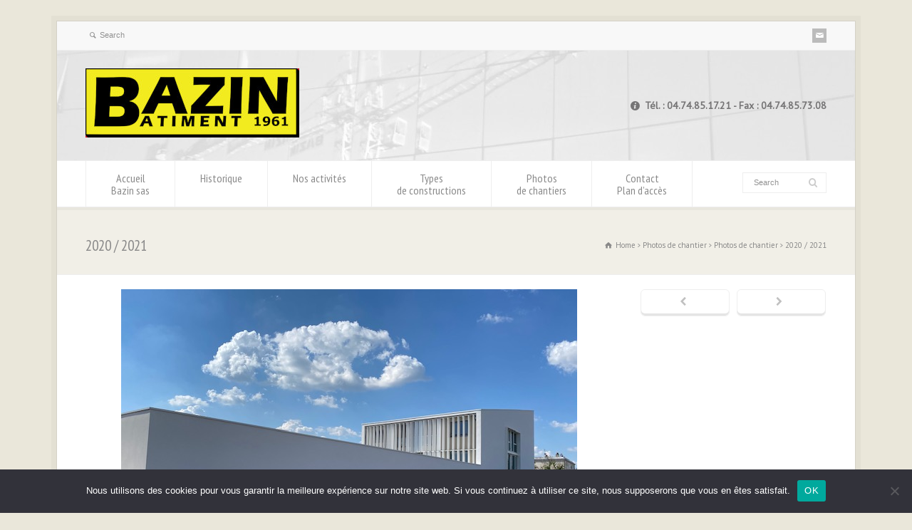

--- FILE ---
content_type: text/html; charset=UTF-8
request_url: https://bazin-sas.fr/chantiers/2020-2021/
body_size: 13897
content:
<!doctype html>
<html lang="fr-FR" class="no-js">
<head> 
<meta charset="UTF-8" />  
<meta name="viewport" content="width=device-width, initial-scale=1, maximum-scale=1">

<meta name='robots' content='index, follow, max-image-preview:large, max-snippet:-1, max-video-preview:-1' />
	<style>img:is([sizes="auto" i], [sizes^="auto," i]) { contain-intrinsic-size: 3000px 1500px }</style>
	
	<!-- This site is optimized with the Yoast SEO plugin v26.3 - https://yoast.com/wordpress/plugins/seo/ -->
	<title>2020 / 2021 - BAZIN SAS</title>
	<link rel="canonical" href="https://bazin-sas.fr/chantiers/2020-2021/" />
	<meta property="og:locale" content="fr_FR" />
	<meta property="og:type" content="article" />
	<meta property="og:title" content="2020 / 2021 - BAZIN SAS" />
	<meta property="og:url" content="https://bazin-sas.fr/chantiers/2020-2021/" />
	<meta property="og:site_name" content="BAZIN SAS" />
	<meta property="article:modified_time" content="2021-08-26T09:58:49+00:00" />
	<meta property="og:image" content="https://bazin-sas.fr/wp-content/uploads/2021/04/ST_Rambert_1.jpg" />
	<meta property="og:image:width" content="640" />
	<meta property="og:image:height" content="480" />
	<meta property="og:image:type" content="image/jpeg" />
	<script type="application/ld+json" class="yoast-schema-graph">{"@context":"https://schema.org","@graph":[{"@type":"WebPage","@id":"https://bazin-sas.fr/chantiers/2020-2021/","url":"https://bazin-sas.fr/chantiers/2020-2021/","name":"2020 / 2021 - BAZIN SAS","isPartOf":{"@id":"https://bazin-sas.fr/#website"},"primaryImageOfPage":{"@id":"https://bazin-sas.fr/chantiers/2020-2021/#primaryimage"},"image":{"@id":"https://bazin-sas.fr/chantiers/2020-2021/#primaryimage"},"thumbnailUrl":"https://bazin-sas.fr/wp-content/uploads/2021/04/ST_Rambert_1.jpg","datePublished":"2021-01-25T13:42:58+00:00","dateModified":"2021-08-26T09:58:49+00:00","breadcrumb":{"@id":"https://bazin-sas.fr/chantiers/2020-2021/#breadcrumb"},"inLanguage":"fr-FR","potentialAction":[{"@type":"ReadAction","target":["https://bazin-sas.fr/chantiers/2020-2021/"]}]},{"@type":"ImageObject","inLanguage":"fr-FR","@id":"https://bazin-sas.fr/chantiers/2020-2021/#primaryimage","url":"https://bazin-sas.fr/wp-content/uploads/2021/04/ST_Rambert_1.jpg","contentUrl":"https://bazin-sas.fr/wp-content/uploads/2021/04/ST_Rambert_1.jpg","width":640,"height":480,"caption":"Centre de santé et multi accueil petite enfance - St Rambert d'Albon (26) - 1/2"},{"@type":"BreadcrumbList","@id":"https://bazin-sas.fr/chantiers/2020-2021/#breadcrumb","itemListElement":[{"@type":"ListItem","position":1,"name":"Accueil","item":"https://bazin-sas.fr/"},{"@type":"ListItem","position":2,"name":"2020 / 2021"}]},{"@type":"WebSite","@id":"https://bazin-sas.fr/#website","url":"https://bazin-sas.fr/","name":"BAZIN SAS","description":"","publisher":{"@id":"https://bazin-sas.fr/#organization"},"potentialAction":[{"@type":"SearchAction","target":{"@type":"EntryPoint","urlTemplate":"https://bazin-sas.fr/?s={search_term_string}"},"query-input":{"@type":"PropertyValueSpecification","valueRequired":true,"valueName":"search_term_string"}}],"inLanguage":"fr-FR"},{"@type":"Organization","@id":"https://bazin-sas.fr/#organization","name":"BAZIN BATIMENT","url":"https://bazin-sas.fr/","logo":{"@type":"ImageObject","inLanguage":"fr-FR","@id":"https://bazin-sas.fr/#/schema/logo/image/","url":"https://bazin-sas.fr/wp-content/uploads/2014/12/logo_nouveau4.png","contentUrl":"https://bazin-sas.fr/wp-content/uploads/2014/12/logo_nouveau4.png","width":420,"height":163,"caption":"BAZIN BATIMENT"},"image":{"@id":"https://bazin-sas.fr/#/schema/logo/image/"}}]}</script>
	<!-- / Yoast SEO plugin. -->


<link rel='dns-prefetch' href='//fonts.googleapis.com' />
<link rel="alternate" type="application/rss+xml" title="BAZIN SAS &raquo; Flux" href="https://bazin-sas.fr/feed/" />
<link rel="alternate" type="application/rss+xml" title="BAZIN SAS &raquo; Flux des commentaires" href="https://bazin-sas.fr/comments/feed/" />
<link rel="alternate" type="application/rss+xml" title="BAZIN SAS &raquo; 2020 / 2021 Flux des commentaires" href="https://bazin-sas.fr/chantiers/2020-2021/feed/" />
<script type="text/javascript">
/* <![CDATA[ */
window._wpemojiSettings = {"baseUrl":"https:\/\/s.w.org\/images\/core\/emoji\/16.0.1\/72x72\/","ext":".png","svgUrl":"https:\/\/s.w.org\/images\/core\/emoji\/16.0.1\/svg\/","svgExt":".svg","source":{"concatemoji":"https:\/\/bazin-sas.fr\/wp-includes\/js\/wp-emoji-release.min.js?ver=6.8.3"}};
/*! This file is auto-generated */
!function(s,n){var o,i,e;function c(e){try{var t={supportTests:e,timestamp:(new Date).valueOf()};sessionStorage.setItem(o,JSON.stringify(t))}catch(e){}}function p(e,t,n){e.clearRect(0,0,e.canvas.width,e.canvas.height),e.fillText(t,0,0);var t=new Uint32Array(e.getImageData(0,0,e.canvas.width,e.canvas.height).data),a=(e.clearRect(0,0,e.canvas.width,e.canvas.height),e.fillText(n,0,0),new Uint32Array(e.getImageData(0,0,e.canvas.width,e.canvas.height).data));return t.every(function(e,t){return e===a[t]})}function u(e,t){e.clearRect(0,0,e.canvas.width,e.canvas.height),e.fillText(t,0,0);for(var n=e.getImageData(16,16,1,1),a=0;a<n.data.length;a++)if(0!==n.data[a])return!1;return!0}function f(e,t,n,a){switch(t){case"flag":return n(e,"\ud83c\udff3\ufe0f\u200d\u26a7\ufe0f","\ud83c\udff3\ufe0f\u200b\u26a7\ufe0f")?!1:!n(e,"\ud83c\udde8\ud83c\uddf6","\ud83c\udde8\u200b\ud83c\uddf6")&&!n(e,"\ud83c\udff4\udb40\udc67\udb40\udc62\udb40\udc65\udb40\udc6e\udb40\udc67\udb40\udc7f","\ud83c\udff4\u200b\udb40\udc67\u200b\udb40\udc62\u200b\udb40\udc65\u200b\udb40\udc6e\u200b\udb40\udc67\u200b\udb40\udc7f");case"emoji":return!a(e,"\ud83e\udedf")}return!1}function g(e,t,n,a){var r="undefined"!=typeof WorkerGlobalScope&&self instanceof WorkerGlobalScope?new OffscreenCanvas(300,150):s.createElement("canvas"),o=r.getContext("2d",{willReadFrequently:!0}),i=(o.textBaseline="top",o.font="600 32px Arial",{});return e.forEach(function(e){i[e]=t(o,e,n,a)}),i}function t(e){var t=s.createElement("script");t.src=e,t.defer=!0,s.head.appendChild(t)}"undefined"!=typeof Promise&&(o="wpEmojiSettingsSupports",i=["flag","emoji"],n.supports={everything:!0,everythingExceptFlag:!0},e=new Promise(function(e){s.addEventListener("DOMContentLoaded",e,{once:!0})}),new Promise(function(t){var n=function(){try{var e=JSON.parse(sessionStorage.getItem(o));if("object"==typeof e&&"number"==typeof e.timestamp&&(new Date).valueOf()<e.timestamp+604800&&"object"==typeof e.supportTests)return e.supportTests}catch(e){}return null}();if(!n){if("undefined"!=typeof Worker&&"undefined"!=typeof OffscreenCanvas&&"undefined"!=typeof URL&&URL.createObjectURL&&"undefined"!=typeof Blob)try{var e="postMessage("+g.toString()+"("+[JSON.stringify(i),f.toString(),p.toString(),u.toString()].join(",")+"));",a=new Blob([e],{type:"text/javascript"}),r=new Worker(URL.createObjectURL(a),{name:"wpTestEmojiSupports"});return void(r.onmessage=function(e){c(n=e.data),r.terminate(),t(n)})}catch(e){}c(n=g(i,f,p,u))}t(n)}).then(function(e){for(var t in e)n.supports[t]=e[t],n.supports.everything=n.supports.everything&&n.supports[t],"flag"!==t&&(n.supports.everythingExceptFlag=n.supports.everythingExceptFlag&&n.supports[t]);n.supports.everythingExceptFlag=n.supports.everythingExceptFlag&&!n.supports.flag,n.DOMReady=!1,n.readyCallback=function(){n.DOMReady=!0}}).then(function(){return e}).then(function(){var e;n.supports.everything||(n.readyCallback(),(e=n.source||{}).concatemoji?t(e.concatemoji):e.wpemoji&&e.twemoji&&(t(e.twemoji),t(e.wpemoji)))}))}((window,document),window._wpemojiSettings);
/* ]]> */
</script>
<style id='wp-emoji-styles-inline-css' type='text/css'>

	img.wp-smiley, img.emoji {
		display: inline !important;
		border: none !important;
		box-shadow: none !important;
		height: 1em !important;
		width: 1em !important;
		margin: 0 0.07em !important;
		vertical-align: -0.1em !important;
		background: none !important;
		padding: 0 !important;
	}
</style>
<link rel='stylesheet' id='wp-block-library-css' href='https://bazin-sas.fr/wp-includes/css/dist/block-library/style.min.css?ver=6.8.3' type='text/css' media='all' />
<style id='classic-theme-styles-inline-css' type='text/css'>
/*! This file is auto-generated */
.wp-block-button__link{color:#fff;background-color:#32373c;border-radius:9999px;box-shadow:none;text-decoration:none;padding:calc(.667em + 2px) calc(1.333em + 2px);font-size:1.125em}.wp-block-file__button{background:#32373c;color:#fff;text-decoration:none}
</style>
<style id='global-styles-inline-css' type='text/css'>
:root{--wp--preset--aspect-ratio--square: 1;--wp--preset--aspect-ratio--4-3: 4/3;--wp--preset--aspect-ratio--3-4: 3/4;--wp--preset--aspect-ratio--3-2: 3/2;--wp--preset--aspect-ratio--2-3: 2/3;--wp--preset--aspect-ratio--16-9: 16/9;--wp--preset--aspect-ratio--9-16: 9/16;--wp--preset--color--black: #000000;--wp--preset--color--cyan-bluish-gray: #abb8c3;--wp--preset--color--white: #ffffff;--wp--preset--color--pale-pink: #f78da7;--wp--preset--color--vivid-red: #cf2e2e;--wp--preset--color--luminous-vivid-orange: #ff6900;--wp--preset--color--luminous-vivid-amber: #fcb900;--wp--preset--color--light-green-cyan: #7bdcb5;--wp--preset--color--vivid-green-cyan: #00d084;--wp--preset--color--pale-cyan-blue: #8ed1fc;--wp--preset--color--vivid-cyan-blue: #0693e3;--wp--preset--color--vivid-purple: #9b51e0;--wp--preset--gradient--vivid-cyan-blue-to-vivid-purple: linear-gradient(135deg,rgba(6,147,227,1) 0%,rgb(155,81,224) 100%);--wp--preset--gradient--light-green-cyan-to-vivid-green-cyan: linear-gradient(135deg,rgb(122,220,180) 0%,rgb(0,208,130) 100%);--wp--preset--gradient--luminous-vivid-amber-to-luminous-vivid-orange: linear-gradient(135deg,rgba(252,185,0,1) 0%,rgba(255,105,0,1) 100%);--wp--preset--gradient--luminous-vivid-orange-to-vivid-red: linear-gradient(135deg,rgba(255,105,0,1) 0%,rgb(207,46,46) 100%);--wp--preset--gradient--very-light-gray-to-cyan-bluish-gray: linear-gradient(135deg,rgb(238,238,238) 0%,rgb(169,184,195) 100%);--wp--preset--gradient--cool-to-warm-spectrum: linear-gradient(135deg,rgb(74,234,220) 0%,rgb(151,120,209) 20%,rgb(207,42,186) 40%,rgb(238,44,130) 60%,rgb(251,105,98) 80%,rgb(254,248,76) 100%);--wp--preset--gradient--blush-light-purple: linear-gradient(135deg,rgb(255,206,236) 0%,rgb(152,150,240) 100%);--wp--preset--gradient--blush-bordeaux: linear-gradient(135deg,rgb(254,205,165) 0%,rgb(254,45,45) 50%,rgb(107,0,62) 100%);--wp--preset--gradient--luminous-dusk: linear-gradient(135deg,rgb(255,203,112) 0%,rgb(199,81,192) 50%,rgb(65,88,208) 100%);--wp--preset--gradient--pale-ocean: linear-gradient(135deg,rgb(255,245,203) 0%,rgb(182,227,212) 50%,rgb(51,167,181) 100%);--wp--preset--gradient--electric-grass: linear-gradient(135deg,rgb(202,248,128) 0%,rgb(113,206,126) 100%);--wp--preset--gradient--midnight: linear-gradient(135deg,rgb(2,3,129) 0%,rgb(40,116,252) 100%);--wp--preset--font-size--small: 13px;--wp--preset--font-size--medium: 20px;--wp--preset--font-size--large: 36px;--wp--preset--font-size--x-large: 42px;--wp--preset--spacing--20: 0.44rem;--wp--preset--spacing--30: 0.67rem;--wp--preset--spacing--40: 1rem;--wp--preset--spacing--50: 1.5rem;--wp--preset--spacing--60: 2.25rem;--wp--preset--spacing--70: 3.38rem;--wp--preset--spacing--80: 5.06rem;--wp--preset--shadow--natural: 6px 6px 9px rgba(0, 0, 0, 0.2);--wp--preset--shadow--deep: 12px 12px 50px rgba(0, 0, 0, 0.4);--wp--preset--shadow--sharp: 6px 6px 0px rgba(0, 0, 0, 0.2);--wp--preset--shadow--outlined: 6px 6px 0px -3px rgba(255, 255, 255, 1), 6px 6px rgba(0, 0, 0, 1);--wp--preset--shadow--crisp: 6px 6px 0px rgba(0, 0, 0, 1);}:where(.is-layout-flex){gap: 0.5em;}:where(.is-layout-grid){gap: 0.5em;}body .is-layout-flex{display: flex;}.is-layout-flex{flex-wrap: wrap;align-items: center;}.is-layout-flex > :is(*, div){margin: 0;}body .is-layout-grid{display: grid;}.is-layout-grid > :is(*, div){margin: 0;}:where(.wp-block-columns.is-layout-flex){gap: 2em;}:where(.wp-block-columns.is-layout-grid){gap: 2em;}:where(.wp-block-post-template.is-layout-flex){gap: 1.25em;}:where(.wp-block-post-template.is-layout-grid){gap: 1.25em;}.has-black-color{color: var(--wp--preset--color--black) !important;}.has-cyan-bluish-gray-color{color: var(--wp--preset--color--cyan-bluish-gray) !important;}.has-white-color{color: var(--wp--preset--color--white) !important;}.has-pale-pink-color{color: var(--wp--preset--color--pale-pink) !important;}.has-vivid-red-color{color: var(--wp--preset--color--vivid-red) !important;}.has-luminous-vivid-orange-color{color: var(--wp--preset--color--luminous-vivid-orange) !important;}.has-luminous-vivid-amber-color{color: var(--wp--preset--color--luminous-vivid-amber) !important;}.has-light-green-cyan-color{color: var(--wp--preset--color--light-green-cyan) !important;}.has-vivid-green-cyan-color{color: var(--wp--preset--color--vivid-green-cyan) !important;}.has-pale-cyan-blue-color{color: var(--wp--preset--color--pale-cyan-blue) !important;}.has-vivid-cyan-blue-color{color: var(--wp--preset--color--vivid-cyan-blue) !important;}.has-vivid-purple-color{color: var(--wp--preset--color--vivid-purple) !important;}.has-black-background-color{background-color: var(--wp--preset--color--black) !important;}.has-cyan-bluish-gray-background-color{background-color: var(--wp--preset--color--cyan-bluish-gray) !important;}.has-white-background-color{background-color: var(--wp--preset--color--white) !important;}.has-pale-pink-background-color{background-color: var(--wp--preset--color--pale-pink) !important;}.has-vivid-red-background-color{background-color: var(--wp--preset--color--vivid-red) !important;}.has-luminous-vivid-orange-background-color{background-color: var(--wp--preset--color--luminous-vivid-orange) !important;}.has-luminous-vivid-amber-background-color{background-color: var(--wp--preset--color--luminous-vivid-amber) !important;}.has-light-green-cyan-background-color{background-color: var(--wp--preset--color--light-green-cyan) !important;}.has-vivid-green-cyan-background-color{background-color: var(--wp--preset--color--vivid-green-cyan) !important;}.has-pale-cyan-blue-background-color{background-color: var(--wp--preset--color--pale-cyan-blue) !important;}.has-vivid-cyan-blue-background-color{background-color: var(--wp--preset--color--vivid-cyan-blue) !important;}.has-vivid-purple-background-color{background-color: var(--wp--preset--color--vivid-purple) !important;}.has-black-border-color{border-color: var(--wp--preset--color--black) !important;}.has-cyan-bluish-gray-border-color{border-color: var(--wp--preset--color--cyan-bluish-gray) !important;}.has-white-border-color{border-color: var(--wp--preset--color--white) !important;}.has-pale-pink-border-color{border-color: var(--wp--preset--color--pale-pink) !important;}.has-vivid-red-border-color{border-color: var(--wp--preset--color--vivid-red) !important;}.has-luminous-vivid-orange-border-color{border-color: var(--wp--preset--color--luminous-vivid-orange) !important;}.has-luminous-vivid-amber-border-color{border-color: var(--wp--preset--color--luminous-vivid-amber) !important;}.has-light-green-cyan-border-color{border-color: var(--wp--preset--color--light-green-cyan) !important;}.has-vivid-green-cyan-border-color{border-color: var(--wp--preset--color--vivid-green-cyan) !important;}.has-pale-cyan-blue-border-color{border-color: var(--wp--preset--color--pale-cyan-blue) !important;}.has-vivid-cyan-blue-border-color{border-color: var(--wp--preset--color--vivid-cyan-blue) !important;}.has-vivid-purple-border-color{border-color: var(--wp--preset--color--vivid-purple) !important;}.has-vivid-cyan-blue-to-vivid-purple-gradient-background{background: var(--wp--preset--gradient--vivid-cyan-blue-to-vivid-purple) !important;}.has-light-green-cyan-to-vivid-green-cyan-gradient-background{background: var(--wp--preset--gradient--light-green-cyan-to-vivid-green-cyan) !important;}.has-luminous-vivid-amber-to-luminous-vivid-orange-gradient-background{background: var(--wp--preset--gradient--luminous-vivid-amber-to-luminous-vivid-orange) !important;}.has-luminous-vivid-orange-to-vivid-red-gradient-background{background: var(--wp--preset--gradient--luminous-vivid-orange-to-vivid-red) !important;}.has-very-light-gray-to-cyan-bluish-gray-gradient-background{background: var(--wp--preset--gradient--very-light-gray-to-cyan-bluish-gray) !important;}.has-cool-to-warm-spectrum-gradient-background{background: var(--wp--preset--gradient--cool-to-warm-spectrum) !important;}.has-blush-light-purple-gradient-background{background: var(--wp--preset--gradient--blush-light-purple) !important;}.has-blush-bordeaux-gradient-background{background: var(--wp--preset--gradient--blush-bordeaux) !important;}.has-luminous-dusk-gradient-background{background: var(--wp--preset--gradient--luminous-dusk) !important;}.has-pale-ocean-gradient-background{background: var(--wp--preset--gradient--pale-ocean) !important;}.has-electric-grass-gradient-background{background: var(--wp--preset--gradient--electric-grass) !important;}.has-midnight-gradient-background{background: var(--wp--preset--gradient--midnight) !important;}.has-small-font-size{font-size: var(--wp--preset--font-size--small) !important;}.has-medium-font-size{font-size: var(--wp--preset--font-size--medium) !important;}.has-large-font-size{font-size: var(--wp--preset--font-size--large) !important;}.has-x-large-font-size{font-size: var(--wp--preset--font-size--x-large) !important;}
:where(.wp-block-post-template.is-layout-flex){gap: 1.25em;}:where(.wp-block-post-template.is-layout-grid){gap: 1.25em;}
:where(.wp-block-columns.is-layout-flex){gap: 2em;}:where(.wp-block-columns.is-layout-grid){gap: 2em;}
:root :where(.wp-block-pullquote){font-size: 1.5em;line-height: 1.6;}
</style>
<link rel='stylesheet' id='contact-form-7-css' href='https://bazin-sas.fr/wp-content/plugins/contact-form-7/includes/css/styles.css?ver=6.1.3' type='text/css' media='all' />
<link rel='stylesheet' id='cookie-notice-front-css' href='https://bazin-sas.fr/wp-content/plugins/cookie-notice/css/front.min.css?ver=2.5.8' type='text/css' media='all' />
<link rel='stylesheet' id='wpbits-afe-pro-afe-styles-css' href='https://bazin-sas.fr/wp-content/plugins/wpbits-addons-for-elementor-pro/afe/assets/css/afe-styles.min.css?ver=1.0.7' type='text/css' media='all' />
<link rel='stylesheet' id='wpb-lib-frontend-css' href='https://bazin-sas.fr/wp-content/plugins/wpbits-addons-for-elementor/assets/css/frontend.min.css?ver=1.7' type='text/css' media='all' />
<link rel='stylesheet' id='normalize-css' href='https://bazin-sas.fr/wp-content/themes/rttheme18/css/normalize.css?ver=6.8.3' type='text/css' media='all' />
<link rel='stylesheet' id='theme-framework-css' href='https://bazin-sas.fr/wp-content/themes/rttheme18/css/rt-css-framework.css?ver=6.8.3' type='text/css' media='all' />
<link rel='stylesheet' id='fontello-css' href='https://bazin-sas.fr/wp-content/themes/rttheme18/css/fontello/css/fontello.css?ver=6.8.3' type='text/css' media='all' />
<link rel='stylesheet' id='jackbox-css' href='https://bazin-sas.fr/wp-content/themes/rttheme18/js/lightbox/css/jackbox.min.css?ver=6.8.3' type='text/css' media='all' />
<link rel='stylesheet' id='theme-style-all-css' href='https://bazin-sas.fr/wp-content/themes/rttheme18/css/style.css?ver=6.8.3' type='text/css' media='all' />
<link rel='stylesheet' id='jquery-owl-carousel-css' href='https://bazin-sas.fr/wp-content/themes/rttheme18/css/owl.carousel.css?ver=6.8.3' type='text/css' media='all' />
<link rel='stylesheet' id='flex-slider-css-css' href='https://bazin-sas.fr/wp-content/themes/rttheme18/css/flexslider.css?ver=6.8.3' type='text/css' media='all' />
<link rel='stylesheet' id='progression-player-css' href='https://bazin-sas.fr/wp-content/themes/rttheme18/js/video_player/progression-player.css?ver=6.8.3' type='text/css' media='all' />
<link rel='stylesheet' id='progression-skin-minimal-light-css' href='https://bazin-sas.fr/wp-content/themes/rttheme18/js/video_player/skin-minimal-light.css?ver=6.8.3' type='text/css' media='all' />
<link rel='stylesheet' id='isotope-css-css' href='https://bazin-sas.fr/wp-content/themes/rttheme18/css/isotope.css?ver=6.8.3' type='text/css' media='all' />
<link rel='stylesheet' id='jquery-colortip-css' href='https://bazin-sas.fr/wp-content/themes/rttheme18/css/colortip-1.0-jquery.css?ver=6.8.3' type='text/css' media='all' />
<link rel='stylesheet' id='animate-css' href='https://bazin-sas.fr/wp-content/themes/rttheme18/css/animate.css?ver=6.8.3' type='text/css' media='all' />
<!--[if IE 7]>
<link rel='stylesheet' id='theme-ie7-css' href='https://bazin-sas.fr/wp-content/themes/rttheme18/css/ie7.css?ver=6.8.3' type='text/css' media='all' />
<![endif]-->
<!--[if lt IE 9]>
<link rel='stylesheet' id='theme-ltie9-css' href='https://bazin-sas.fr/wp-content/themes/rttheme18/css/before_ie9.css?ver=6.8.3' type='text/css' media='all' />
<![endif]-->
<link rel='stylesheet' id='theme-skin-css' href='https://bazin-sas.fr/wp-content/themes/rttheme18/css/gold-style.css?ver=6.8.3' type='text/css' media='all' />
<style id='theme-skin-inline-css' type='text/css'>
#navigation_bar > ul > li > a{font-family:'PT Sans Narrow',sans-serif;font-weight:normal !important}.flex-caption,.pricing_table .table_wrap ul > li.caption,.pricing_table .table_wrap.highlight ul > li.caption,.banner p,.sidebar .featured_article_title,.footer_widgets_row .featured_article_title,.latest-news a.title,h1,h2,h3,h4,h5{font-family:'PT Sans Narrow',sans-serif;font-weight:normal}body,#navigation_bar > ul > li > a span,.product_info h5,.product_item_holder h5,#slogan_text{font-family:'PT Sans',sans-serif;font-weight:400 !important}.testimonial .text,blockquote p{font-family:'PT Serif',sans-serif;font-weight:normal !important}.boxed-body{background-color:#eae7da}.boxed-body{background-image:none}#header,#header .tabs_wrap .tabs a,#header .banner .featured_text,#header .rt_form input[type="button"],#header .rt_form input[type="submit"],#header .rt_form input[type="text"],#header .rt_form select,#header .rt_form textarea,#header .woocommerce a.button,.woocommerce-page #header a.button,#header #header .woocommerce button.button,.woocommerce-page #header button.button,#header .woocommerce input.button,.woocommerce-page #header input.button,#header .woocommerce #respond input#submit,.woocommerce-page #header #respond input#submit,#header .woocommerce #content input.button,.woocommerce-page #header #content input.button,#header .woocommerce a.button.alt,.woocommerce-page #header a.button.alt,#header .woocommerce button.button.alt,.woocommerce-page #header button.button.alt,#header .woocommerce input.button.alt,.woocommerce-page #header input.button.alt,#header .woocommerce #respond input#submit.alt,.woocommerce-page #header #respond input#submit.alt,#header .woocommerce #content input.button.alt,.woocommerce-page #header #content input.button.alt,#header .widget_archive ul li a,#header .widget_links ul li a,#header .widget_nav_menu ul li a,#header .widget_categories ul li a,#header .widget_meta ul li a,#header .widget_recent_entries ul li a,#header .widget_pages ul li a,#header .widget_rss ul li a,#header .widget_recent_comments ul li a,#header .widget_product_categories ul li a,#header .info_box,#header .breadcrumb,#header .page-numbers li a,#header .page-numbers li > span,#header .rt_comments ol.commentlist li a,#header .cancel-reply a,#header .rt_comments ol.commentlist li .comment-body .comment-meta a,#header #cancel-comment-reply-link,#header .breadcrumb a,#header .breadcrumb span,#header #slogan_text,#header .filter_navigation li a,#header .widget ul{color:#757475}#header{background-color:#000000}#header .caption.embedded .featured_article_title,#header hr.style-one:after,#header hr.style-two:after,#header hr.style-three:after,#header .flexslider,#header span.top,#header .rt_comments ol ul.children,#header .flags,#header hr.style-six:after{background-color:#000000}#header div.date_box{background:#000000;box-shadow:1px 2px 0 0 rgba(0,0,0,0.1);-moz-box-shadow:1px 2px 0 0 rgba(0,0,0,0.1);-webkit-box-shadow:1px 2px 0 0 rgba(0,0,0,0.1)}#header div.date_box .day{border-bottom:0}#header.top_content{border:0}#header .rt_form input[type="text"],#header .rt_form select,#header .rt_form textarea,#header .rt_form input:focus,#header .rt_form select:focus,#header .rt_form textarea:focus,#header .tab-style-two ul.tabs a,#header .tab-style-two ul.tabs,#header .tab-style-two ul.tabs a.current,#header .tab-style-two ul.tabs a.current:hover,#header .tab-style-two ul.tabs a:hover,#header .tab-style-two ul.tabs li.current a,#header .wooselect{box-shadow:none;-webkit-box-shadow:none;-moz-box-shadow:none}#header .rt_form input[type="button"],#header .rt_form input[type="submit"],#header .woocommerce a.button,.woocommerce-page #header a.button,#header .woocommerce button.button,.woocommerce-page #header button.button,#header .woocommerce input.button,.woocommerce-page #header input.button,#header .woocommerce #respond input#submit,.woocommerce-page #header #respond input#submit,#header .woocommerce #content input.button,.woocommerce-page #header #content input.button,#header .woocommerce a.button.alt,.woocommerce-page #header a.button.alt,#header .woocommerce button.button.alt,.woocommerce-page #header button.button.alt,#header .woocommerce input.button.alt,.woocommerce-page #header input.button.alt,#header .woocommerce #respond input#submit.alt,.woocommerce-page #header #respond input#submit.alt,#header .woocommerce #content input.button.alt,.woocommerce-page #header #content input.button.alt{text-shadow:1px 1px 0 rgba(0,0,0,0.1);-moz-text-shadow:1px 1px 0 rgba(0,0,0,0.1);-webkit-text-shadow:1px 1px 0 rgba(0,0,0,0.1)}#header ul.page-numbers{box-shadow:0 2px 1px rgba(0,0,0,0.05),0 0 0 1px rgba(255,255,255,0.2) inset}#header{background-image:url( https://bazin-sas.fr/wp-content/uploads/2014/09/fond_header2.jpg );background-attachment:scroll;background-position:right top;background-repeat:no-repeat;background-size:auto auto;-webkit-background-size:auto auto;-moz-background-size:auto auto;-o-background-size:auto auto}.mobile_device #header{background-attachment:scroll;-webkit-background-size:auto 100%;-moz-background-size:auto;-o-background-size:auto}scroll.top_content{border:0}@media only screen and (min-width:960px){.header-design2 .default_position #navigation_bar > ul > li > a{line-height:80px}.header-design2 #logo img{max-height:60px}.header-design2  #logo h1,.header-design2  #logo h1 a{padding:0;line-height:60px}.header-design2 .section_logo > section{display:table;height:60px}.header-design2 #logo > a{display:table-cell;vertical-align:middle}}#navigation_bar.with_subs  > ul > li  a span{font-family:"PT Sans Narrow",sans-serif}#navigation .sub-menu{width:270px}#navigation_bar > ul > li  a span{color:#8A8A8A;font-size:16px}#top_search_form,.search_text{min-width:60px}body:not(.page-id-126) .grecaptcha-badge{display:none}
</style>
<link rel='stylesheet' id='menu-css' href='//fonts.googleapis.com/css?family=PT+Sans+Narrow&#038;subset=latin%2Clatin-ext&#038;ver=1.0.0' type='text/css' media='all' />
<link rel='stylesheet' id='body-css' href='//fonts.googleapis.com/css?family=PT+Sans%3A400%2C400italic&#038;ver=1.0.0' type='text/css' media='all' />
<link rel='stylesheet' id='serif-css' href='//fonts.googleapis.com/css?family=PT+Serif&#038;ver=1.0.0' type='text/css' media='all' />
<link rel='stylesheet' id='theme-style-css' href='https://bazin-sas.fr/wp-content/themes/rttheme18/style.css?ver=6.8.3' type='text/css' media='all' />
<script type="text/javascript" src="https://bazin-sas.fr/wp-includes/js/jquery/jquery.min.js?ver=3.7.1" id="jquery-core-js"></script>
<script type="text/javascript" src="https://bazin-sas.fr/wp-includes/js/jquery/jquery-migrate.min.js?ver=3.4.1" id="jquery-migrate-js"></script>
<script type="text/javascript" id="cookie-notice-front-js-before">
/* <![CDATA[ */
var cnArgs = {"ajaxUrl":"https:\/\/bazin-sas.fr\/wp-admin\/admin-ajax.php","nonce":"a76c7f9cc9","hideEffect":"fade","position":"bottom","onScroll":false,"onScrollOffset":100,"onClick":false,"cookieName":"cookie_notice_accepted","cookieTime":2592000,"cookieTimeRejected":2592000,"globalCookie":false,"redirection":false,"cache":false,"revokeCookies":false,"revokeCookiesOpt":"automatic"};
/* ]]> */
</script>
<script type="text/javascript" src="https://bazin-sas.fr/wp-content/plugins/cookie-notice/js/front.min.js?ver=2.5.8" id="cookie-notice-front-js"></script>
<script type="text/javascript" src="//bazin-sas.fr/wp-content/plugins/revslider/sr6/assets/js/rbtools.min.js?ver=6.7.29" async id="tp-tools-js"></script>
<script type="text/javascript" src="//bazin-sas.fr/wp-content/plugins/revslider/sr6/assets/js/rs6.min.js?ver=6.7.35" async id="revmin-js"></script>
<script type="text/javascript" src="https://bazin-sas.fr/wp-content/themes/rttheme18/js/modernizr.min.js?ver=6.8.3" id="modernizr-js"></script>
<link rel="https://api.w.org/" href="https://bazin-sas.fr/wp-json/" /><link rel="EditURI" type="application/rsd+xml" title="RSD" href="https://bazin-sas.fr/xmlrpc.php?rsd" />
<meta name="generator" content="WordPress 6.8.3" />
<link rel='shortlink' href='https://bazin-sas.fr/?p=438' />
<link rel="alternate" title="oEmbed (JSON)" type="application/json+oembed" href="https://bazin-sas.fr/wp-json/oembed/1.0/embed?url=https%3A%2F%2Fbazin-sas.fr%2Fchantiers%2F2020-2021%2F" />
<link rel="alternate" title="oEmbed (XML)" type="text/xml+oembed" href="https://bazin-sas.fr/wp-json/oembed/1.0/embed?url=https%3A%2F%2Fbazin-sas.fr%2Fchantiers%2F2020-2021%2F&#038;format=xml" />
<!--[if lt IE 9]><script src="https://bazin-sas.fr/wp-content/themes/rttheme18/js/html5shiv.js"></script><![endif]--><!--[if gte IE 9]> <style type="text/css"> .gradient { filter: none; } </style> <![endif]--><meta name="generator" content="Elementor 3.33.0; features: e_font_icon_svg, additional_custom_breakpoints; settings: css_print_method-external, google_font-enabled, font_display-swap">
<link rel="icon" type="image/png" href="https://bazin-sas.fr/wp-content/uploads/2014/11/icone_bazin1.gif">			<style>
				.e-con.e-parent:nth-of-type(n+4):not(.e-lazyloaded):not(.e-no-lazyload),
				.e-con.e-parent:nth-of-type(n+4):not(.e-lazyloaded):not(.e-no-lazyload) * {
					background-image: none !important;
				}
				@media screen and (max-height: 1024px) {
					.e-con.e-parent:nth-of-type(n+3):not(.e-lazyloaded):not(.e-no-lazyload),
					.e-con.e-parent:nth-of-type(n+3):not(.e-lazyloaded):not(.e-no-lazyload) * {
						background-image: none !important;
					}
				}
				@media screen and (max-height: 640px) {
					.e-con.e-parent:nth-of-type(n+2):not(.e-lazyloaded):not(.e-no-lazyload),
					.e-con.e-parent:nth-of-type(n+2):not(.e-lazyloaded):not(.e-no-lazyload) * {
						background-image: none !important;
					}
				}
			</style>
			<meta name="generator" content="Powered by Slider Revolution 6.7.35 - responsive, Mobile-Friendly Slider Plugin for WordPress with comfortable drag and drop interface." />
<script>function setREVStartSize(e){
			//window.requestAnimationFrame(function() {
				window.RSIW = window.RSIW===undefined ? window.innerWidth : window.RSIW;
				window.RSIH = window.RSIH===undefined ? window.innerHeight : window.RSIH;
				try {
					var pw = document.getElementById(e.c).parentNode.offsetWidth,
						newh;
					pw = pw===0 || isNaN(pw) || (e.l=="fullwidth" || e.layout=="fullwidth") ? window.RSIW : pw;
					e.tabw = e.tabw===undefined ? 0 : parseInt(e.tabw);
					e.thumbw = e.thumbw===undefined ? 0 : parseInt(e.thumbw);
					e.tabh = e.tabh===undefined ? 0 : parseInt(e.tabh);
					e.thumbh = e.thumbh===undefined ? 0 : parseInt(e.thumbh);
					e.tabhide = e.tabhide===undefined ? 0 : parseInt(e.tabhide);
					e.thumbhide = e.thumbhide===undefined ? 0 : parseInt(e.thumbhide);
					e.mh = e.mh===undefined || e.mh=="" || e.mh==="auto" ? 0 : parseInt(e.mh,0);
					if(e.layout==="fullscreen" || e.l==="fullscreen")
						newh = Math.max(e.mh,window.RSIH);
					else{
						e.gw = Array.isArray(e.gw) ? e.gw : [e.gw];
						for (var i in e.rl) if (e.gw[i]===undefined || e.gw[i]===0) e.gw[i] = e.gw[i-1];
						e.gh = e.el===undefined || e.el==="" || (Array.isArray(e.el) && e.el.length==0)? e.gh : e.el;
						e.gh = Array.isArray(e.gh) ? e.gh : [e.gh];
						for (var i in e.rl) if (e.gh[i]===undefined || e.gh[i]===0) e.gh[i] = e.gh[i-1];
											
						var nl = new Array(e.rl.length),
							ix = 0,
							sl;
						e.tabw = e.tabhide>=pw ? 0 : e.tabw;
						e.thumbw = e.thumbhide>=pw ? 0 : e.thumbw;
						e.tabh = e.tabhide>=pw ? 0 : e.tabh;
						e.thumbh = e.thumbhide>=pw ? 0 : e.thumbh;
						for (var i in e.rl) nl[i] = e.rl[i]<window.RSIW ? 0 : e.rl[i];
						sl = nl[0];
						for (var i in nl) if (sl>nl[i] && nl[i]>0) { sl = nl[i]; ix=i;}
						var m = pw>(e.gw[ix]+e.tabw+e.thumbw) ? 1 : (pw-(e.tabw+e.thumbw)) / (e.gw[ix]);
						newh =  (e.gh[ix] * m) + (e.tabh + e.thumbh);
					}
					var el = document.getElementById(e.c);
					if (el!==null && el) el.style.height = newh+"px";
					el = document.getElementById(e.c+"_wrapper");
					if (el!==null && el) {
						el.style.height = newh+"px";
						el.style.display = "block";
					}
				} catch(e){
					console.log("Failure at Presize of Slider:" + e)
				}
			//});
		  };</script>
</head>
<body class="wp-singular portfolio-template-default single single-portfolio postid-438 wp-theme-rttheme18 cookies-not-set  menu-style-one with_subs boxed-body wide rt_content_animations header-design1 elementor-default elementor-kit-497">

			<script type="text/javascript">
			/* <![CDATA[ */ 
				document.getElementsByTagName("html")[0].className.replace(/\no-js\b/, "js");
				window.onerror=function(){				
					document.getElementById("rt_loading").removeAttribute("class");
				}			 	
			/* ]]> */	
			</script> 
		
<!-- background wrapper -->
<div id="container">   

		<!-- mobile actions -->
	<section id="mobile_bar" class="clearfix">
		<div class="mobile_menu_control icon-menu"></div>
		<div class="top_bar_control icon-cog"></div>    
	</section>
	<!-- / end section #mobile_bar -->    

		<!-- top bar -->
	<section id="top_bar" class="clearfix">
		<div class="top_bar_container">    

					<ul id="top_navigation" class="top_links">

						<!--  top links -->
												    				  			<!-- / end ul .top_links --> 
			  			          


							 

													<li><form action="https://bazin-sas.fr//" method="get" id="top_search_form"><span class="icon-search"></span><span><input type="text" class="search_text showtextback" size="1" name="s" id="top_search_field" placeholder="Search" /></span></form></li>
						

						
						
					</ul>


					<ul class="social_media"><li class="mail"><a rel="noreferrer" class="icon-mail" target="_blank" href="mailto:bazin.batiment@bazin-sas.fr" title="Email"><span>Contactez-nous par mail</span></a></li></ul>

		</div><!-- / end div .top_bar_container -->    
	</section><!-- / end section #top_bar -->    
	    
	<!-- header -->
	<header id="header"> 

		<!-- header contents -->
		<section id="header_contents" class="clearfix">
				 
				
			<section class="section_logo logo_left three">			 
				<!-- logo -->
				<section id="logo">			 
					 <a href="https://bazin-sas.fr/" title="BAZIN SAS"><img loading="lazy" src="https://bazin-sas.fr/wp-content/uploads/2024/09/LOGO-2024-300.jpg" alt="BAZIN SAS" data-retina="" /></a> 
				</section><!-- end section #logo -->
			</section><!-- end section #logo -->	
			<section class="section_widget first three"></section><!-- end section .section_widget --><section class="section_widget second three">
			<section id="slogan_text" class="right_side ">
				<span class="icon-info-circled icon"></span> <strong>Tél. : 04.74.85.17.21 - Fax : 04.74.85.73.08</strong>
			</section></section><!-- end section .section_widget -->
		</section><!-- end section #header_contents -->  	


		<!-- navigation -->   
		<div class="nav_shadow sticky"><div class="nav_border"> 

			<nav id="navigation_bar" class="navigation  with_search with_subs with_small_logo"><div id="sticky_logo"><a href="https://bazin-sas.fr/" title="BAZIN SAS"><img loading="lazy" src="https://bazin-sas.fr/wp-content/uploads/2024/09/LOGO-2024-300.jpg" alt="BAZIN SAS" /></a></div><ul id="navigation" class="menu"><li id='menu-item-54'  class="column-heading menu-item menu-item-type-post_type menu-item-object-page menu-item-home top-level-0" data-column-size='0'><a  title="Accueil Bazin sas" href="https://bazin-sas.fr/">Accueil<span>Bazin sas</span></a> </li>
<li id='menu-item-125'  class="menu-item menu-item-type-post_type menu-item-object-page top-level-1" data-column-size='0'><a  href="https://bazin-sas.fr/historique/">Historique<span>&nbsp;</span></a> </li>
<li id='menu-item-119'  class="menu-item menu-item-type-custom menu-item-object-custom menu-item-has-children hasSubMenu top-level-2" data-column-size='0'><a  href="#">Nos activités<span>&nbsp;</span></a> 
<ul class="sub-menu">
<li id='menu-item-61'  class="column-heading menu-item menu-item-type-post_type menu-item-object-page"><a  title="Gros œuvre  Génie civil VRD" href="https://bazin-sas.fr/gros-oeuvre-genie-civil/">Gros œuvre &#8211; Génie civil – VRD</a> </li>
<li id='menu-item-106'  class="menu-item menu-item-type-post_type menu-item-object-page"><a  title="Démolition &#8211; Rénovation &#8211; Réhabilitation" href="https://bazin-sas.fr/demolition-renovation-rehabilitation/">Démolition – Rénovation – Réhabilitation</a> </li>
<li id='menu-item-115'  class="menu-item menu-item-type-post_type menu-item-object-page"><a  title="Maçonnerie traditionnelle" href="https://bazin-sas.fr/maconnerie-traditionnelle/">Maçonnerie Traditionnelle</a> </li>
<li id='menu-item-122'  class="menu-item menu-item-type-post_type menu-item-object-page"><a  href="https://bazin-sas.fr/location-de-materiel/">Location de matériel</a> </li>
<li id='menu-item-272'  class="menu-item menu-item-type-post_type menu-item-object-page"><a  href="https://bazin-sas.fr/nouvelles-techniques/">Nouvelles techniques</a> </li>
</ul>
</li>
<li id='menu-item-239'  class="menu-item menu-item-type-custom menu-item-object-custom menu-item-has-children hasSubMenu top-level-3" data-column-size='0'><a  href="#">Types<span>de constructions</span></a> 
<ul class="sub-menu">
<li id='menu-item-251'  class="menu-item menu-item-type-post_type menu-item-object-page"><a  href="https://bazin-sas.fr/batiments-industriels-et-agricoles/">Bâtiments industriels et agricoles</a> </li>
<li id='menu-item-250'  class="menu-item menu-item-type-post_type menu-item-object-page"><a  href="https://bazin-sas.fr/immeubles-collectifs/">Immeubles collectifs</a> </li>
<li id='menu-item-249'  class="menu-item menu-item-type-post_type menu-item-object-page"><a  href="https://bazin-sas.fr/batiments-publics-ecoles/">Bâtiments publics – Ecoles</a> </li>
<li id='menu-item-248'  class="menu-item menu-item-type-post_type menu-item-object-page"><a  href="https://bazin-sas.fr/tertiaire-bureaux/">Tertiaire – Bureaux</a> </li>
</ul>
</li>
<li id='menu-item-84'  class="menu-item menu-item-type-post_type menu-item-object-page top-level-4" data-column-size='0'><a  title="Photos de chantiers" href="https://bazin-sas.fr/photos-de-chantier/">Photos<span>de chantiers</span></a> </li>
<li id='menu-item-128'  class="menu-item menu-item-type-post_type menu-item-object-page top-level-5" data-column-size='0'><a  title="Contact &#8211; Accès" href="https://bazin-sas.fr/contact/">Contact<span>Plan d’accès</span></a> </li>
</ul>
					<!-- search -->
					<div class="search-bar">
						<form action="https://bazin-sas.fr/" method="get" class="showtextback" id="menu_search">
							<fieldset>							
								<input type="text" class="search_text showtextback" name="s" id="menu_search_field" value="Search" />		
								<div class="icon-search-1"></div>					
							</fieldset>
													</form>
					</div>
					<!-- / search-->
				 

			</nav>
		</div></div>
		<!-- / navigation  --> 

	</header><!-- end tag #header --> 	


		<!-- content holder --> 
		<div class="content_holder">

		<section class="top_content clearfix"><section class="info_bar clearfix "><section class="heading"><h1>2020 / 2021</h1></section> <section class="breadcrumb"> <ol vocab="http://schema.org/" typeof="BreadcrumbList">
<li property="itemListElement" typeof="ListItem">
<a property="item" typeof="WebPage" class="icon-home" href="https://bazin-sas.fr/"><span property="name">Home</span></a>
<meta property="position" content="1"></li>
 <span class="icon-angle-right"></span> <li property="itemListElement" typeof="ListItem">
<a property="item" typeof="WebPage" class="" href="https://bazin-sas.fr/photos-de-chantier/"><span property="name">Photos de chantier</span></a>
<meta property="position" content="2"></li>
 <span class="icon-angle-right"></span> <li property="itemListElement" typeof="ListItem">
<a property="item" typeof="WebPage" class="" href="https://bazin-sas.fr/chantiers/photos-chantier/"><span property="name">Photos de chantier</span></a>
<meta property="position" content="3"></li>
 <span class="icon-angle-right"></span> <li>
<span itemprop="name">2020 / 2021</span>
<meta itemprop="position" content="4"></li>
</ol>
 </section></section></section>		

				<div class="content_second_background">
			<div class="content_area clearfix"> 
		
													<section class="content_block_background">
	<section class="content_block clearfix">
		<section id="post-438" class="content left post-438 portfolio type-portfolio status-publish has-post-thumbnail hentry portfolio_categories-photos-chantier" >		

	 		
			
	 

				
			<div class="row clearfix">

								
					

				
 


			

				 		 
 					

					

					
			<div class="flex-container without_lightbox post_slider">
				<div class="flexslider fixed" id="postfolio-single-slider-438">
					<ul class="slides">
				<li>
					<div class="">	
													
						<img src="https://bazin-sas.fr/wp-content/uploads/2021/04/ST_Rambert_1.jpg" alt="Multi accueil St Rambert d&#039;Albon"> 
					</div>
					
					<div class="flex-caption"><div class="caption-holder"><div class="caption-text">Centre de santé et multi accueil petite enfance -  St Rambert d'Albon (26) - 1/2</div></div></div>
				 
				</li>
			
				<li>
					<div class="">	
													
						<img src="https://bazin-sas.fr/wp-content/uploads/2021/01/ST_Rambert_4.jpg" alt="Multi accueil St Rambert d&#039;Albon"> 
					</div>
					
					<div class="flex-caption"><div class="caption-holder"><div class="caption-text">Centre de santé et multi accueil petite enfance -  St Rambert d'Albon (26) - 2/2</div></div></div>
				 
				</li>
			
				<li>
					<div class="">	
													
						<img src="https://bazin-sas.fr/wp-content/uploads/2021/01/Ecole_elementaire_bonnieres_communay_01.jpg" alt="Ecole élémentaire des Bonnieres à Communay"> 
					</div>
					
					<div class="flex-caption"><div class="caption-holder"><div class="caption-text">Ecole élémentaire des Bonnières à Communay (69) - 1/3</div></div></div>
				 
				</li>
			
				<li>
					<div class="">	
													
						<img src="https://bazin-sas.fr/wp-content/uploads/2021/01/Ecole_elementaire_bonnieres_communay_02.jpg" alt="Ecole élémentaire des Bonnieres à Communay"> 
					</div>
					
					<div class="flex-caption"><div class="caption-holder"><div class="caption-text">Ecole élémentaire des Bonnières à Communay (69) - 2/3</div></div></div>
				 
				</li>
			
				<li>
					<div class="">	
													
						<img src="https://bazin-sas.fr/wp-content/uploads/2021/01/Ecole_elementaire_bonnieres_communay_03.jpg" alt="Ecole élémentaire des Bonnieres à Communay"> 
					</div>
					
					<div class="flex-caption"><div class="caption-holder"><div class="caption-text">Ecole élémentaire des Bonnières à Communay (69) - 3/3</div></div></div>
				 
				</li>
			
				<li>
					<div class="">	
													
						<img src="https://bazin-sas.fr/wp-content/uploads/2021/08/Batiment_Loire_1-740x556.jpg" alt=""> 
					</div>
					
					<div class="flex-caption"><div class="caption-holder"><div class="caption-text">Bâtiment Multi Activité - Loire sur Rhône (69) - 1/3</div></div></div>
				 
				</li>
			
				<li>
					<div class="">	
													
						<img src="https://bazin-sas.fr/wp-content/uploads/2021/08/Batiment_Loire_2-740x555.jpg" alt=""> 
					</div>
					
					<div class="flex-caption"><div class="caption-holder"><div class="caption-text">Bâtiment Multi Activité - Loire sur Rhône (69) - 2/3</div></div></div>
				 
				</li>
			
				<li>
					<div class="">	
													
						<img src="https://bazin-sas.fr/wp-content/uploads/2021/08/Batiment_Loire_3-740x555.jpg" alt=""> 
					</div>
					
					<div class="flex-caption"><div class="caption-holder"><div class="caption-text">Bâtiment Multi Activité - Loire sur Rhône (69) - 3/3</div></div></div>
				 
				</li>
			
				<li>
					<div class="">	
													
						<img src="https://bazin-sas.fr/wp-content/uploads/2021/08/Poste_refoulement_cotes_d_arey.jpg" alt="Poste de refoulement - Les Côtes d&#039;Arey"> 
					</div>
					
					<div class="flex-caption"><div class="caption-holder"><div class="caption-text">Poste de refoulement à la station d'épuration des Côtes d'Arey (38) - 1/2</div></div></div>
				 
				</li>
			
				<li>
					<div class="">	
													
						<img src="https://bazin-sas.fr/wp-content/uploads/2021/08/Poste_refoulement_cotes_d_arey-2.jpg" alt="Poste de refoulement - Les Côtes d&#039;Arey"> 
					</div>
					
					<div class="flex-caption"><div class="caption-holder"><div class="caption-text">Poste de refoulement à la station d'épuration des Côtes d'Arey (38) - 2/2</div></div></div>
				 
				</li>
			
				<li>
					<div class="">	
													
						<img src="https://bazin-sas.fr/wp-content/uploads/2021/08/Bassin_orage_Saint-Georges-d-Esperanche.jpg" alt="Bassin d&#039;orage - Saint Georges d&#039;Espéranche"> 
					</div>
					
					<div class="flex-caption"><div class="caption-holder"><div class="caption-text">Bassin d'orage pour la mairie de Saint Georges d'Espéranche (38)</div></div></div>
				 
				</li>
			</ul>
					<div class="flex-nav-container"></div>
				</div>
			</div>
			
			<script type="text/javascript">
			 /* <![CDATA[ */ 
				// Flex Slider and Helper Functions
				jQuery(window).load(function() {
					jQuery("#postfolio-single-slider-438").flexslider({
						animation: "slide",
						controlsContainer: "#postfolio-single-slider-438 .flex-nav-container",
						slideshow: true, 
						slideshowSpeed:8*1000,
						smoothHeight: true,
						directionNav: true,
						controlNav:false, 
						prevText: "<span class=\"icon-left-open\"></span>", 
						nextText: "<span class=\"icon-right-open\"></span>" 
					});
				});  
			/* ]]> */	
			</script>
		
		 

								<div class="clearfix margin-b20"></div>
				 

				
											

								

			</div>

				

		
		

		</section><!-- / end section .content -->
			<!-- section .sidebar -->  
	<section class="sidebar right sticky "> 
	
	<div class="post-navigations margin-b20 "><a id="" href="https://bazin-sas.fr/chantiers/2019-2020/" target="_self" title="Previous Post :2019 / 2020" class="button_ white small icon-left-open margin-t0 align" data-rt-animate="animate" data-rt-animation-type="bounceIn" data-rt-animation-group="single" ></a><a id="" href="https://bazin-sas.fr/chantiers/2021-2022/" target="_self" title="Next Post: 2021 / 2022" class="button_ white small icon-right-open margin-t0 align" data-rt-animate="animate" data-rt-animation-type="bounceIn" data-rt-animation-group="single" ></a></div>
	</section><!-- / end section .sidebar -->  
	</section>
</section>		
	
						
				</div><!-- / end div .content_area -->  
				<div class="content_footer footer_widgets_holder"><section class="footer_widgets clearfix"><div class="row clearfix footer_widgets_row"><div id="footer-column-1" class="box one"><div class="box one footer clearfix widget widget_text">			<div class="textwidget"><img class="alignright wp-image-100 size-thumbnail" src="https://bazin-sas.fr/wp-content/uploads/2014/09/logo_qualibat-150x150.jpg" alt="BAZIN BATIMENT est certifié QUALIBAT" width="60" height="60" /><strong>BAZIN BÂTIMENT S.A.S.</strong> -  743 route des 7 fontaines - 38217 SEYSSUEL</br>  
Tél. 04.74.85.17.21 - Fax 04.74.85.73.08 - <a href="mailto:bazin.batiment@bazin-sas.fr">bazin.batiment@bazin-sas.fr</a></br>S.A.S. au capital de 350 000 euros</div>
		</div></div></div></section></div>			</div><!-- / end div .content_second_background -->  
	
	</div><!-- / end div .content_holder -->  
	</div><!-- end div #container --> 
	
    <!-- footer -->
    <footer id="footer">
     
        <!-- footer info -->
        <div class="footer_info">       
                
            <!-- left side -->
            <div class="part1">

					<!-- footer nav -->
										    <ul id="footer_links" class="footer_links"><li id="menu-item-53" class="menu-item menu-item-type-post_type menu-item-object-page menu-item-home menu-item-53"><a href="https://bazin-sas.fr/">Accueil</a></li>
<li id="menu-item-132" class="menu-item menu-item-type-post_type menu-item-object-page menu-item-132"><a href="https://bazin-sas.fr/historique/">Historique</a></li>
<li id="menu-item-145" class="menu-item menu-item-type-post_type menu-item-object-page menu-item-145"><a href="https://bazin-sas.fr/gros-oeuvre-genie-civil/">Gros œuvre &#8211; Génie civil &#8211; VRD</a></li>
<li id="menu-item-142" class="menu-item menu-item-type-post_type menu-item-object-page menu-item-142"><a href="https://bazin-sas.fr/demolition-renovation-rehabilitation/">Démolition – Rénovation – Réhabilitation</a></li>
<li id="menu-item-141" class="menu-item menu-item-type-post_type menu-item-object-page menu-item-141"><a href="https://bazin-sas.fr/maconnerie-traditionnelle/">Maçonnerie traditionnelle</a></li>
<li id="menu-item-140" class="menu-item menu-item-type-post_type menu-item-object-page menu-item-140"><a href="https://bazin-sas.fr/location-de-materiel/">Location de matériel</a></li>
<li id="menu-item-131" class="menu-item menu-item-type-post_type menu-item-object-page menu-item-131"><a href="https://bazin-sas.fr/contact/">Contact</a></li>
<li id="menu-item-71" class="menu-item menu-item-type-post_type menu-item-object-page menu-item-71"><a href="https://bazin-sas.fr/mentions-legales-bazin/">Mentions légales Bazin SAS</a></li>
<li id="menu-item-385" class="menu-item menu-item-type-post_type menu-item-object-page menu-item-385"><a href="https://bazin-sas.fr/cgu-protection-donnees/">CGU &#8211; Protection des données</a></li>
</ul>			  			<!-- / end ul .footer_links -->
		  			
					<!-- copyright text -->
					<div class="copyright">© BAZIN BÂTIMENT SAS 2024
					</div><!-- / end div .copyright -->	            
                
            </div><!-- / end div .part1 -->
            
			<!-- social media icons -->				
			<!-- / end ul .social_media_icons -->

        </div><!-- / end div .footer_info -->
            
    </footer>
    <!-- / footer --> 				
 

		<script>
			window.RS_MODULES = window.RS_MODULES || {};
			window.RS_MODULES.modules = window.RS_MODULES.modules || {};
			window.RS_MODULES.waiting = window.RS_MODULES.waiting || [];
			window.RS_MODULES.defered = false;
			window.RS_MODULES.moduleWaiting = window.RS_MODULES.moduleWaiting || {};
			window.RS_MODULES.type = 'compiled';
		</script>
		<script type="speculationrules">
{"prefetch":[{"source":"document","where":{"and":[{"href_matches":"\/*"},{"not":{"href_matches":["\/wp-*.php","\/wp-admin\/*","\/wp-content\/uploads\/*","\/wp-content\/*","\/wp-content\/plugins\/*","\/wp-content\/themes\/rttheme18\/*","\/*\\?(.+)"]}},{"not":{"selector_matches":"a[rel~=\"nofollow\"]"}},{"not":{"selector_matches":".no-prefetch, .no-prefetch a"}}]},"eagerness":"conservative"}]}
</script>
			<script>
				const lazyloadRunObserver = () => {
					const lazyloadBackgrounds = document.querySelectorAll( `.e-con.e-parent:not(.e-lazyloaded)` );
					const lazyloadBackgroundObserver = new IntersectionObserver( ( entries ) => {
						entries.forEach( ( entry ) => {
							if ( entry.isIntersecting ) {
								let lazyloadBackground = entry.target;
								if( lazyloadBackground ) {
									lazyloadBackground.classList.add( 'e-lazyloaded' );
								}
								lazyloadBackgroundObserver.unobserve( entry.target );
							}
						});
					}, { rootMargin: '200px 0px 200px 0px' } );
					lazyloadBackgrounds.forEach( ( lazyloadBackground ) => {
						lazyloadBackgroundObserver.observe( lazyloadBackground );
					} );
				};
				const events = [
					'DOMContentLoaded',
					'elementor/lazyload/observe',
				];
				events.forEach( ( event ) => {
					document.addEventListener( event, lazyloadRunObserver );
				} );
			</script>
			<link rel='stylesheet' id='rs-plugin-settings-css' href='//bazin-sas.fr/wp-content/plugins/revslider/sr6/assets/css/rs6.css?ver=6.7.35' type='text/css' media='all' />
<style id='rs-plugin-settings-inline-css' type='text/css'>
.tp-caption a{color:#ff7302;text-shadow:none;-webkit-transition:all 0.2s ease-out;-moz-transition:all 0.2s ease-out;-o-transition:all 0.2s ease-out;-ms-transition:all 0.2s ease-out}.tp-caption a:hover{color:#ffa902}
</style>
<script type="text/javascript" id="wpbits-afe-pro-scripts-js-extra">
/* <![CDATA[ */
var wpbitsAFEPROFrontendParams = {"home":"https:\/\/bazin-sas.fr\/","rest":"https:\/\/bazin-sas.fr\/wp-json\/"};
/* ]]> */
</script>
<script type="text/javascript" src="https://bazin-sas.fr/wp-content/plugins/wpbits-addons-for-elementor-pro/afe/assets/js/afe-scripts.min.js?ver=1.0.7" id="wpbits-afe-pro-scripts-js"></script>
<script type="text/javascript" src="https://bazin-sas.fr/wp-includes/js/dist/hooks.min.js?ver=4d63a3d491d11ffd8ac6" id="wp-hooks-js"></script>
<script type="text/javascript" src="https://bazin-sas.fr/wp-includes/js/dist/i18n.min.js?ver=5e580eb46a90c2b997e6" id="wp-i18n-js"></script>
<script type="text/javascript" id="wp-i18n-js-after">
/* <![CDATA[ */
wp.i18n.setLocaleData( { 'text direction\u0004ltr': [ 'ltr' ] } );
/* ]]> */
</script>
<script type="text/javascript" src="https://bazin-sas.fr/wp-content/plugins/contact-form-7/includes/swv/js/index.js?ver=6.1.3" id="swv-js"></script>
<script type="text/javascript" id="contact-form-7-js-translations">
/* <![CDATA[ */
( function( domain, translations ) {
	var localeData = translations.locale_data[ domain ] || translations.locale_data.messages;
	localeData[""].domain = domain;
	wp.i18n.setLocaleData( localeData, domain );
} )( "contact-form-7", {"translation-revision-date":"2025-02-06 12:02:14+0000","generator":"GlotPress\/4.0.3","domain":"messages","locale_data":{"messages":{"":{"domain":"messages","plural-forms":"nplurals=2; plural=n > 1;","lang":"fr"},"This contact form is placed in the wrong place.":["Ce formulaire de contact est plac\u00e9 dans un mauvais endroit."],"Error:":["Erreur\u00a0:"]}},"comment":{"reference":"includes\/js\/index.js"}} );
/* ]]> */
</script>
<script type="text/javascript" id="contact-form-7-js-before">
/* <![CDATA[ */
var wpcf7 = {
    "api": {
        "root": "https:\/\/bazin-sas.fr\/wp-json\/",
        "namespace": "contact-form-7\/v1"
    }
};
/* ]]> */
</script>
<script type="text/javascript" src="https://bazin-sas.fr/wp-content/plugins/contact-form-7/includes/js/index.js?ver=6.1.3" id="contact-form-7-js"></script>
<script type="text/javascript" src="https://bazin-sas.fr/wp-content/themes/rttheme18/js/jquery.easing.1.3.js?ver=6.8.3" id="jquery-easing-js"></script>
<script type="text/javascript" src="https://bazin-sas.fr/wp-content/themes/rttheme18/js/jquery.tools.min.js?ver=6.8.3" id="jquery-tools-js"></script>
<script type="text/javascript" src="https://bazin-sas.fr/wp-content/themes/rttheme18/js/waitforimages.min.js?ver=6.8.3" id="waitforimages-js"></script>
<script type="text/javascript" src="https://bazin-sas.fr/wp-content/themes/rttheme18/js/waypoints.min.js?ver=6.8.3" id="waypoints-js"></script>
<script type="text/javascript" src="https://bazin-sas.fr/wp-content/themes/rttheme18/js/video_player/mediaelement-and-player.min.js?ver=6.8.3" id="mediaelement-and-player-js"></script>
<script type="text/javascript" src="https://bazin-sas.fr/wp-content/themes/rttheme18/js/lightbox/js/jackbox-packed.min.js?ver=6.8.3" id="jackbox-js"></script>
<script type="text/javascript" src="https://bazin-sas.fr/wp-content/themes/rttheme18/js/colortip-1.0-jquery.js?ver=6.8.3" id="colortip-js-js"></script>
<script type="text/javascript" src="https://bazin-sas.fr/wp-content/themes/rttheme18/js/jquery.flexslider.js?ver=6.8.3" id="flex-slider-js"></script>
<script type="text/javascript" id="rt-theme-scripts-js-extra">
/* <![CDATA[ */
var rt_theme_params = {"ajax_url":"https:\/\/bazin-sas.fr\/wp-admin\/admin-ajax.php","rttheme_template_dir":"https:\/\/bazin-sas.fr\/wp-content\/themes\/rttheme18","sticky_logo":"on","content_animations":"on","page_loading":""};
/* ]]> */
</script>
<script type="text/javascript" src="https://bazin-sas.fr/wp-content/themes/rttheme18/js/script.js?ver=6.8.3" id="rt-theme-scripts-js"></script>
<script type="text/javascript" src="https://bazin-sas.fr/wp-includes/js/comment-reply.min.js?ver=6.8.3" id="comment-reply-js" async="async" data-wp-strategy="async"></script>
<script type="text/javascript" src="https://www.google.com/recaptcha/api.js?render=6LeMvDsbAAAAAOifSKno_Rr8DSOsNIALmEcVkLUQ&amp;ver=3.0" id="google-recaptcha-js"></script>
<script type="text/javascript" src="https://bazin-sas.fr/wp-includes/js/dist/vendor/wp-polyfill.min.js?ver=3.15.0" id="wp-polyfill-js"></script>
<script type="text/javascript" id="wpcf7-recaptcha-js-before">
/* <![CDATA[ */
var wpcf7_recaptcha = {
    "sitekey": "6LeMvDsbAAAAAOifSKno_Rr8DSOsNIALmEcVkLUQ",
    "actions": {
        "homepage": "homepage",
        "contactform": "contactform"
    }
};
/* ]]> */
</script>
<script type="text/javascript" src="https://bazin-sas.fr/wp-content/plugins/contact-form-7/modules/recaptcha/index.js?ver=6.1.3" id="wpcf7-recaptcha-js"></script>

		<!-- Cookie Notice plugin v2.5.8 by Hu-manity.co https://hu-manity.co/ -->
		<div id="cookie-notice" role="dialog" class="cookie-notice-hidden cookie-revoke-hidden cn-position-bottom" aria-label="Cookie Notice" style="background-color: rgba(50,50,58,1);"><div class="cookie-notice-container" style="color: #fff"><span id="cn-notice-text" class="cn-text-container">Nous utilisons des cookies pour vous garantir la meilleure expérience sur notre site web. Si vous continuez à utiliser ce site, nous supposerons que vous en êtes satisfait.</span><span id="cn-notice-buttons" class="cn-buttons-container"><button id="cn-accept-cookie" data-cookie-set="accept" class="cn-set-cookie cn-button" aria-label="OK" style="background-color: #00a99d">OK</button></span><button id="cn-close-notice" data-cookie-set="accept" class="cn-close-icon" aria-label="Non"></button></div>
			
		</div>
		<!-- / Cookie Notice plugin --></body>
</html>

--- FILE ---
content_type: text/html; charset=utf-8
request_url: https://www.google.com/recaptcha/api2/anchor?ar=1&k=6LeMvDsbAAAAAOifSKno_Rr8DSOsNIALmEcVkLUQ&co=aHR0cHM6Ly9iYXppbi1zYXMuZnI6NDQz&hl=en&v=N67nZn4AqZkNcbeMu4prBgzg&size=invisible&anchor-ms=20000&execute-ms=30000&cb=h7nv27qlwdah
body_size: 48692
content:
<!DOCTYPE HTML><html dir="ltr" lang="en"><head><meta http-equiv="Content-Type" content="text/html; charset=UTF-8">
<meta http-equiv="X-UA-Compatible" content="IE=edge">
<title>reCAPTCHA</title>
<style type="text/css">
/* cyrillic-ext */
@font-face {
  font-family: 'Roboto';
  font-style: normal;
  font-weight: 400;
  font-stretch: 100%;
  src: url(//fonts.gstatic.com/s/roboto/v48/KFO7CnqEu92Fr1ME7kSn66aGLdTylUAMa3GUBHMdazTgWw.woff2) format('woff2');
  unicode-range: U+0460-052F, U+1C80-1C8A, U+20B4, U+2DE0-2DFF, U+A640-A69F, U+FE2E-FE2F;
}
/* cyrillic */
@font-face {
  font-family: 'Roboto';
  font-style: normal;
  font-weight: 400;
  font-stretch: 100%;
  src: url(//fonts.gstatic.com/s/roboto/v48/KFO7CnqEu92Fr1ME7kSn66aGLdTylUAMa3iUBHMdazTgWw.woff2) format('woff2');
  unicode-range: U+0301, U+0400-045F, U+0490-0491, U+04B0-04B1, U+2116;
}
/* greek-ext */
@font-face {
  font-family: 'Roboto';
  font-style: normal;
  font-weight: 400;
  font-stretch: 100%;
  src: url(//fonts.gstatic.com/s/roboto/v48/KFO7CnqEu92Fr1ME7kSn66aGLdTylUAMa3CUBHMdazTgWw.woff2) format('woff2');
  unicode-range: U+1F00-1FFF;
}
/* greek */
@font-face {
  font-family: 'Roboto';
  font-style: normal;
  font-weight: 400;
  font-stretch: 100%;
  src: url(//fonts.gstatic.com/s/roboto/v48/KFO7CnqEu92Fr1ME7kSn66aGLdTylUAMa3-UBHMdazTgWw.woff2) format('woff2');
  unicode-range: U+0370-0377, U+037A-037F, U+0384-038A, U+038C, U+038E-03A1, U+03A3-03FF;
}
/* math */
@font-face {
  font-family: 'Roboto';
  font-style: normal;
  font-weight: 400;
  font-stretch: 100%;
  src: url(//fonts.gstatic.com/s/roboto/v48/KFO7CnqEu92Fr1ME7kSn66aGLdTylUAMawCUBHMdazTgWw.woff2) format('woff2');
  unicode-range: U+0302-0303, U+0305, U+0307-0308, U+0310, U+0312, U+0315, U+031A, U+0326-0327, U+032C, U+032F-0330, U+0332-0333, U+0338, U+033A, U+0346, U+034D, U+0391-03A1, U+03A3-03A9, U+03B1-03C9, U+03D1, U+03D5-03D6, U+03F0-03F1, U+03F4-03F5, U+2016-2017, U+2034-2038, U+203C, U+2040, U+2043, U+2047, U+2050, U+2057, U+205F, U+2070-2071, U+2074-208E, U+2090-209C, U+20D0-20DC, U+20E1, U+20E5-20EF, U+2100-2112, U+2114-2115, U+2117-2121, U+2123-214F, U+2190, U+2192, U+2194-21AE, U+21B0-21E5, U+21F1-21F2, U+21F4-2211, U+2213-2214, U+2216-22FF, U+2308-230B, U+2310, U+2319, U+231C-2321, U+2336-237A, U+237C, U+2395, U+239B-23B7, U+23D0, U+23DC-23E1, U+2474-2475, U+25AF, U+25B3, U+25B7, U+25BD, U+25C1, U+25CA, U+25CC, U+25FB, U+266D-266F, U+27C0-27FF, U+2900-2AFF, U+2B0E-2B11, U+2B30-2B4C, U+2BFE, U+3030, U+FF5B, U+FF5D, U+1D400-1D7FF, U+1EE00-1EEFF;
}
/* symbols */
@font-face {
  font-family: 'Roboto';
  font-style: normal;
  font-weight: 400;
  font-stretch: 100%;
  src: url(//fonts.gstatic.com/s/roboto/v48/KFO7CnqEu92Fr1ME7kSn66aGLdTylUAMaxKUBHMdazTgWw.woff2) format('woff2');
  unicode-range: U+0001-000C, U+000E-001F, U+007F-009F, U+20DD-20E0, U+20E2-20E4, U+2150-218F, U+2190, U+2192, U+2194-2199, U+21AF, U+21E6-21F0, U+21F3, U+2218-2219, U+2299, U+22C4-22C6, U+2300-243F, U+2440-244A, U+2460-24FF, U+25A0-27BF, U+2800-28FF, U+2921-2922, U+2981, U+29BF, U+29EB, U+2B00-2BFF, U+4DC0-4DFF, U+FFF9-FFFB, U+10140-1018E, U+10190-1019C, U+101A0, U+101D0-101FD, U+102E0-102FB, U+10E60-10E7E, U+1D2C0-1D2D3, U+1D2E0-1D37F, U+1F000-1F0FF, U+1F100-1F1AD, U+1F1E6-1F1FF, U+1F30D-1F30F, U+1F315, U+1F31C, U+1F31E, U+1F320-1F32C, U+1F336, U+1F378, U+1F37D, U+1F382, U+1F393-1F39F, U+1F3A7-1F3A8, U+1F3AC-1F3AF, U+1F3C2, U+1F3C4-1F3C6, U+1F3CA-1F3CE, U+1F3D4-1F3E0, U+1F3ED, U+1F3F1-1F3F3, U+1F3F5-1F3F7, U+1F408, U+1F415, U+1F41F, U+1F426, U+1F43F, U+1F441-1F442, U+1F444, U+1F446-1F449, U+1F44C-1F44E, U+1F453, U+1F46A, U+1F47D, U+1F4A3, U+1F4B0, U+1F4B3, U+1F4B9, U+1F4BB, U+1F4BF, U+1F4C8-1F4CB, U+1F4D6, U+1F4DA, U+1F4DF, U+1F4E3-1F4E6, U+1F4EA-1F4ED, U+1F4F7, U+1F4F9-1F4FB, U+1F4FD-1F4FE, U+1F503, U+1F507-1F50B, U+1F50D, U+1F512-1F513, U+1F53E-1F54A, U+1F54F-1F5FA, U+1F610, U+1F650-1F67F, U+1F687, U+1F68D, U+1F691, U+1F694, U+1F698, U+1F6AD, U+1F6B2, U+1F6B9-1F6BA, U+1F6BC, U+1F6C6-1F6CF, U+1F6D3-1F6D7, U+1F6E0-1F6EA, U+1F6F0-1F6F3, U+1F6F7-1F6FC, U+1F700-1F7FF, U+1F800-1F80B, U+1F810-1F847, U+1F850-1F859, U+1F860-1F887, U+1F890-1F8AD, U+1F8B0-1F8BB, U+1F8C0-1F8C1, U+1F900-1F90B, U+1F93B, U+1F946, U+1F984, U+1F996, U+1F9E9, U+1FA00-1FA6F, U+1FA70-1FA7C, U+1FA80-1FA89, U+1FA8F-1FAC6, U+1FACE-1FADC, U+1FADF-1FAE9, U+1FAF0-1FAF8, U+1FB00-1FBFF;
}
/* vietnamese */
@font-face {
  font-family: 'Roboto';
  font-style: normal;
  font-weight: 400;
  font-stretch: 100%;
  src: url(//fonts.gstatic.com/s/roboto/v48/KFO7CnqEu92Fr1ME7kSn66aGLdTylUAMa3OUBHMdazTgWw.woff2) format('woff2');
  unicode-range: U+0102-0103, U+0110-0111, U+0128-0129, U+0168-0169, U+01A0-01A1, U+01AF-01B0, U+0300-0301, U+0303-0304, U+0308-0309, U+0323, U+0329, U+1EA0-1EF9, U+20AB;
}
/* latin-ext */
@font-face {
  font-family: 'Roboto';
  font-style: normal;
  font-weight: 400;
  font-stretch: 100%;
  src: url(//fonts.gstatic.com/s/roboto/v48/KFO7CnqEu92Fr1ME7kSn66aGLdTylUAMa3KUBHMdazTgWw.woff2) format('woff2');
  unicode-range: U+0100-02BA, U+02BD-02C5, U+02C7-02CC, U+02CE-02D7, U+02DD-02FF, U+0304, U+0308, U+0329, U+1D00-1DBF, U+1E00-1E9F, U+1EF2-1EFF, U+2020, U+20A0-20AB, U+20AD-20C0, U+2113, U+2C60-2C7F, U+A720-A7FF;
}
/* latin */
@font-face {
  font-family: 'Roboto';
  font-style: normal;
  font-weight: 400;
  font-stretch: 100%;
  src: url(//fonts.gstatic.com/s/roboto/v48/KFO7CnqEu92Fr1ME7kSn66aGLdTylUAMa3yUBHMdazQ.woff2) format('woff2');
  unicode-range: U+0000-00FF, U+0131, U+0152-0153, U+02BB-02BC, U+02C6, U+02DA, U+02DC, U+0304, U+0308, U+0329, U+2000-206F, U+20AC, U+2122, U+2191, U+2193, U+2212, U+2215, U+FEFF, U+FFFD;
}
/* cyrillic-ext */
@font-face {
  font-family: 'Roboto';
  font-style: normal;
  font-weight: 500;
  font-stretch: 100%;
  src: url(//fonts.gstatic.com/s/roboto/v48/KFO7CnqEu92Fr1ME7kSn66aGLdTylUAMa3GUBHMdazTgWw.woff2) format('woff2');
  unicode-range: U+0460-052F, U+1C80-1C8A, U+20B4, U+2DE0-2DFF, U+A640-A69F, U+FE2E-FE2F;
}
/* cyrillic */
@font-face {
  font-family: 'Roboto';
  font-style: normal;
  font-weight: 500;
  font-stretch: 100%;
  src: url(//fonts.gstatic.com/s/roboto/v48/KFO7CnqEu92Fr1ME7kSn66aGLdTylUAMa3iUBHMdazTgWw.woff2) format('woff2');
  unicode-range: U+0301, U+0400-045F, U+0490-0491, U+04B0-04B1, U+2116;
}
/* greek-ext */
@font-face {
  font-family: 'Roboto';
  font-style: normal;
  font-weight: 500;
  font-stretch: 100%;
  src: url(//fonts.gstatic.com/s/roboto/v48/KFO7CnqEu92Fr1ME7kSn66aGLdTylUAMa3CUBHMdazTgWw.woff2) format('woff2');
  unicode-range: U+1F00-1FFF;
}
/* greek */
@font-face {
  font-family: 'Roboto';
  font-style: normal;
  font-weight: 500;
  font-stretch: 100%;
  src: url(//fonts.gstatic.com/s/roboto/v48/KFO7CnqEu92Fr1ME7kSn66aGLdTylUAMa3-UBHMdazTgWw.woff2) format('woff2');
  unicode-range: U+0370-0377, U+037A-037F, U+0384-038A, U+038C, U+038E-03A1, U+03A3-03FF;
}
/* math */
@font-face {
  font-family: 'Roboto';
  font-style: normal;
  font-weight: 500;
  font-stretch: 100%;
  src: url(//fonts.gstatic.com/s/roboto/v48/KFO7CnqEu92Fr1ME7kSn66aGLdTylUAMawCUBHMdazTgWw.woff2) format('woff2');
  unicode-range: U+0302-0303, U+0305, U+0307-0308, U+0310, U+0312, U+0315, U+031A, U+0326-0327, U+032C, U+032F-0330, U+0332-0333, U+0338, U+033A, U+0346, U+034D, U+0391-03A1, U+03A3-03A9, U+03B1-03C9, U+03D1, U+03D5-03D6, U+03F0-03F1, U+03F4-03F5, U+2016-2017, U+2034-2038, U+203C, U+2040, U+2043, U+2047, U+2050, U+2057, U+205F, U+2070-2071, U+2074-208E, U+2090-209C, U+20D0-20DC, U+20E1, U+20E5-20EF, U+2100-2112, U+2114-2115, U+2117-2121, U+2123-214F, U+2190, U+2192, U+2194-21AE, U+21B0-21E5, U+21F1-21F2, U+21F4-2211, U+2213-2214, U+2216-22FF, U+2308-230B, U+2310, U+2319, U+231C-2321, U+2336-237A, U+237C, U+2395, U+239B-23B7, U+23D0, U+23DC-23E1, U+2474-2475, U+25AF, U+25B3, U+25B7, U+25BD, U+25C1, U+25CA, U+25CC, U+25FB, U+266D-266F, U+27C0-27FF, U+2900-2AFF, U+2B0E-2B11, U+2B30-2B4C, U+2BFE, U+3030, U+FF5B, U+FF5D, U+1D400-1D7FF, U+1EE00-1EEFF;
}
/* symbols */
@font-face {
  font-family: 'Roboto';
  font-style: normal;
  font-weight: 500;
  font-stretch: 100%;
  src: url(//fonts.gstatic.com/s/roboto/v48/KFO7CnqEu92Fr1ME7kSn66aGLdTylUAMaxKUBHMdazTgWw.woff2) format('woff2');
  unicode-range: U+0001-000C, U+000E-001F, U+007F-009F, U+20DD-20E0, U+20E2-20E4, U+2150-218F, U+2190, U+2192, U+2194-2199, U+21AF, U+21E6-21F0, U+21F3, U+2218-2219, U+2299, U+22C4-22C6, U+2300-243F, U+2440-244A, U+2460-24FF, U+25A0-27BF, U+2800-28FF, U+2921-2922, U+2981, U+29BF, U+29EB, U+2B00-2BFF, U+4DC0-4DFF, U+FFF9-FFFB, U+10140-1018E, U+10190-1019C, U+101A0, U+101D0-101FD, U+102E0-102FB, U+10E60-10E7E, U+1D2C0-1D2D3, U+1D2E0-1D37F, U+1F000-1F0FF, U+1F100-1F1AD, U+1F1E6-1F1FF, U+1F30D-1F30F, U+1F315, U+1F31C, U+1F31E, U+1F320-1F32C, U+1F336, U+1F378, U+1F37D, U+1F382, U+1F393-1F39F, U+1F3A7-1F3A8, U+1F3AC-1F3AF, U+1F3C2, U+1F3C4-1F3C6, U+1F3CA-1F3CE, U+1F3D4-1F3E0, U+1F3ED, U+1F3F1-1F3F3, U+1F3F5-1F3F7, U+1F408, U+1F415, U+1F41F, U+1F426, U+1F43F, U+1F441-1F442, U+1F444, U+1F446-1F449, U+1F44C-1F44E, U+1F453, U+1F46A, U+1F47D, U+1F4A3, U+1F4B0, U+1F4B3, U+1F4B9, U+1F4BB, U+1F4BF, U+1F4C8-1F4CB, U+1F4D6, U+1F4DA, U+1F4DF, U+1F4E3-1F4E6, U+1F4EA-1F4ED, U+1F4F7, U+1F4F9-1F4FB, U+1F4FD-1F4FE, U+1F503, U+1F507-1F50B, U+1F50D, U+1F512-1F513, U+1F53E-1F54A, U+1F54F-1F5FA, U+1F610, U+1F650-1F67F, U+1F687, U+1F68D, U+1F691, U+1F694, U+1F698, U+1F6AD, U+1F6B2, U+1F6B9-1F6BA, U+1F6BC, U+1F6C6-1F6CF, U+1F6D3-1F6D7, U+1F6E0-1F6EA, U+1F6F0-1F6F3, U+1F6F7-1F6FC, U+1F700-1F7FF, U+1F800-1F80B, U+1F810-1F847, U+1F850-1F859, U+1F860-1F887, U+1F890-1F8AD, U+1F8B0-1F8BB, U+1F8C0-1F8C1, U+1F900-1F90B, U+1F93B, U+1F946, U+1F984, U+1F996, U+1F9E9, U+1FA00-1FA6F, U+1FA70-1FA7C, U+1FA80-1FA89, U+1FA8F-1FAC6, U+1FACE-1FADC, U+1FADF-1FAE9, U+1FAF0-1FAF8, U+1FB00-1FBFF;
}
/* vietnamese */
@font-face {
  font-family: 'Roboto';
  font-style: normal;
  font-weight: 500;
  font-stretch: 100%;
  src: url(//fonts.gstatic.com/s/roboto/v48/KFO7CnqEu92Fr1ME7kSn66aGLdTylUAMa3OUBHMdazTgWw.woff2) format('woff2');
  unicode-range: U+0102-0103, U+0110-0111, U+0128-0129, U+0168-0169, U+01A0-01A1, U+01AF-01B0, U+0300-0301, U+0303-0304, U+0308-0309, U+0323, U+0329, U+1EA0-1EF9, U+20AB;
}
/* latin-ext */
@font-face {
  font-family: 'Roboto';
  font-style: normal;
  font-weight: 500;
  font-stretch: 100%;
  src: url(//fonts.gstatic.com/s/roboto/v48/KFO7CnqEu92Fr1ME7kSn66aGLdTylUAMa3KUBHMdazTgWw.woff2) format('woff2');
  unicode-range: U+0100-02BA, U+02BD-02C5, U+02C7-02CC, U+02CE-02D7, U+02DD-02FF, U+0304, U+0308, U+0329, U+1D00-1DBF, U+1E00-1E9F, U+1EF2-1EFF, U+2020, U+20A0-20AB, U+20AD-20C0, U+2113, U+2C60-2C7F, U+A720-A7FF;
}
/* latin */
@font-face {
  font-family: 'Roboto';
  font-style: normal;
  font-weight: 500;
  font-stretch: 100%;
  src: url(//fonts.gstatic.com/s/roboto/v48/KFO7CnqEu92Fr1ME7kSn66aGLdTylUAMa3yUBHMdazQ.woff2) format('woff2');
  unicode-range: U+0000-00FF, U+0131, U+0152-0153, U+02BB-02BC, U+02C6, U+02DA, U+02DC, U+0304, U+0308, U+0329, U+2000-206F, U+20AC, U+2122, U+2191, U+2193, U+2212, U+2215, U+FEFF, U+FFFD;
}
/* cyrillic-ext */
@font-face {
  font-family: 'Roboto';
  font-style: normal;
  font-weight: 900;
  font-stretch: 100%;
  src: url(//fonts.gstatic.com/s/roboto/v48/KFO7CnqEu92Fr1ME7kSn66aGLdTylUAMa3GUBHMdazTgWw.woff2) format('woff2');
  unicode-range: U+0460-052F, U+1C80-1C8A, U+20B4, U+2DE0-2DFF, U+A640-A69F, U+FE2E-FE2F;
}
/* cyrillic */
@font-face {
  font-family: 'Roboto';
  font-style: normal;
  font-weight: 900;
  font-stretch: 100%;
  src: url(//fonts.gstatic.com/s/roboto/v48/KFO7CnqEu92Fr1ME7kSn66aGLdTylUAMa3iUBHMdazTgWw.woff2) format('woff2');
  unicode-range: U+0301, U+0400-045F, U+0490-0491, U+04B0-04B1, U+2116;
}
/* greek-ext */
@font-face {
  font-family: 'Roboto';
  font-style: normal;
  font-weight: 900;
  font-stretch: 100%;
  src: url(//fonts.gstatic.com/s/roboto/v48/KFO7CnqEu92Fr1ME7kSn66aGLdTylUAMa3CUBHMdazTgWw.woff2) format('woff2');
  unicode-range: U+1F00-1FFF;
}
/* greek */
@font-face {
  font-family: 'Roboto';
  font-style: normal;
  font-weight: 900;
  font-stretch: 100%;
  src: url(//fonts.gstatic.com/s/roboto/v48/KFO7CnqEu92Fr1ME7kSn66aGLdTylUAMa3-UBHMdazTgWw.woff2) format('woff2');
  unicode-range: U+0370-0377, U+037A-037F, U+0384-038A, U+038C, U+038E-03A1, U+03A3-03FF;
}
/* math */
@font-face {
  font-family: 'Roboto';
  font-style: normal;
  font-weight: 900;
  font-stretch: 100%;
  src: url(//fonts.gstatic.com/s/roboto/v48/KFO7CnqEu92Fr1ME7kSn66aGLdTylUAMawCUBHMdazTgWw.woff2) format('woff2');
  unicode-range: U+0302-0303, U+0305, U+0307-0308, U+0310, U+0312, U+0315, U+031A, U+0326-0327, U+032C, U+032F-0330, U+0332-0333, U+0338, U+033A, U+0346, U+034D, U+0391-03A1, U+03A3-03A9, U+03B1-03C9, U+03D1, U+03D5-03D6, U+03F0-03F1, U+03F4-03F5, U+2016-2017, U+2034-2038, U+203C, U+2040, U+2043, U+2047, U+2050, U+2057, U+205F, U+2070-2071, U+2074-208E, U+2090-209C, U+20D0-20DC, U+20E1, U+20E5-20EF, U+2100-2112, U+2114-2115, U+2117-2121, U+2123-214F, U+2190, U+2192, U+2194-21AE, U+21B0-21E5, U+21F1-21F2, U+21F4-2211, U+2213-2214, U+2216-22FF, U+2308-230B, U+2310, U+2319, U+231C-2321, U+2336-237A, U+237C, U+2395, U+239B-23B7, U+23D0, U+23DC-23E1, U+2474-2475, U+25AF, U+25B3, U+25B7, U+25BD, U+25C1, U+25CA, U+25CC, U+25FB, U+266D-266F, U+27C0-27FF, U+2900-2AFF, U+2B0E-2B11, U+2B30-2B4C, U+2BFE, U+3030, U+FF5B, U+FF5D, U+1D400-1D7FF, U+1EE00-1EEFF;
}
/* symbols */
@font-face {
  font-family: 'Roboto';
  font-style: normal;
  font-weight: 900;
  font-stretch: 100%;
  src: url(//fonts.gstatic.com/s/roboto/v48/KFO7CnqEu92Fr1ME7kSn66aGLdTylUAMaxKUBHMdazTgWw.woff2) format('woff2');
  unicode-range: U+0001-000C, U+000E-001F, U+007F-009F, U+20DD-20E0, U+20E2-20E4, U+2150-218F, U+2190, U+2192, U+2194-2199, U+21AF, U+21E6-21F0, U+21F3, U+2218-2219, U+2299, U+22C4-22C6, U+2300-243F, U+2440-244A, U+2460-24FF, U+25A0-27BF, U+2800-28FF, U+2921-2922, U+2981, U+29BF, U+29EB, U+2B00-2BFF, U+4DC0-4DFF, U+FFF9-FFFB, U+10140-1018E, U+10190-1019C, U+101A0, U+101D0-101FD, U+102E0-102FB, U+10E60-10E7E, U+1D2C0-1D2D3, U+1D2E0-1D37F, U+1F000-1F0FF, U+1F100-1F1AD, U+1F1E6-1F1FF, U+1F30D-1F30F, U+1F315, U+1F31C, U+1F31E, U+1F320-1F32C, U+1F336, U+1F378, U+1F37D, U+1F382, U+1F393-1F39F, U+1F3A7-1F3A8, U+1F3AC-1F3AF, U+1F3C2, U+1F3C4-1F3C6, U+1F3CA-1F3CE, U+1F3D4-1F3E0, U+1F3ED, U+1F3F1-1F3F3, U+1F3F5-1F3F7, U+1F408, U+1F415, U+1F41F, U+1F426, U+1F43F, U+1F441-1F442, U+1F444, U+1F446-1F449, U+1F44C-1F44E, U+1F453, U+1F46A, U+1F47D, U+1F4A3, U+1F4B0, U+1F4B3, U+1F4B9, U+1F4BB, U+1F4BF, U+1F4C8-1F4CB, U+1F4D6, U+1F4DA, U+1F4DF, U+1F4E3-1F4E6, U+1F4EA-1F4ED, U+1F4F7, U+1F4F9-1F4FB, U+1F4FD-1F4FE, U+1F503, U+1F507-1F50B, U+1F50D, U+1F512-1F513, U+1F53E-1F54A, U+1F54F-1F5FA, U+1F610, U+1F650-1F67F, U+1F687, U+1F68D, U+1F691, U+1F694, U+1F698, U+1F6AD, U+1F6B2, U+1F6B9-1F6BA, U+1F6BC, U+1F6C6-1F6CF, U+1F6D3-1F6D7, U+1F6E0-1F6EA, U+1F6F0-1F6F3, U+1F6F7-1F6FC, U+1F700-1F7FF, U+1F800-1F80B, U+1F810-1F847, U+1F850-1F859, U+1F860-1F887, U+1F890-1F8AD, U+1F8B0-1F8BB, U+1F8C0-1F8C1, U+1F900-1F90B, U+1F93B, U+1F946, U+1F984, U+1F996, U+1F9E9, U+1FA00-1FA6F, U+1FA70-1FA7C, U+1FA80-1FA89, U+1FA8F-1FAC6, U+1FACE-1FADC, U+1FADF-1FAE9, U+1FAF0-1FAF8, U+1FB00-1FBFF;
}
/* vietnamese */
@font-face {
  font-family: 'Roboto';
  font-style: normal;
  font-weight: 900;
  font-stretch: 100%;
  src: url(//fonts.gstatic.com/s/roboto/v48/KFO7CnqEu92Fr1ME7kSn66aGLdTylUAMa3OUBHMdazTgWw.woff2) format('woff2');
  unicode-range: U+0102-0103, U+0110-0111, U+0128-0129, U+0168-0169, U+01A0-01A1, U+01AF-01B0, U+0300-0301, U+0303-0304, U+0308-0309, U+0323, U+0329, U+1EA0-1EF9, U+20AB;
}
/* latin-ext */
@font-face {
  font-family: 'Roboto';
  font-style: normal;
  font-weight: 900;
  font-stretch: 100%;
  src: url(//fonts.gstatic.com/s/roboto/v48/KFO7CnqEu92Fr1ME7kSn66aGLdTylUAMa3KUBHMdazTgWw.woff2) format('woff2');
  unicode-range: U+0100-02BA, U+02BD-02C5, U+02C7-02CC, U+02CE-02D7, U+02DD-02FF, U+0304, U+0308, U+0329, U+1D00-1DBF, U+1E00-1E9F, U+1EF2-1EFF, U+2020, U+20A0-20AB, U+20AD-20C0, U+2113, U+2C60-2C7F, U+A720-A7FF;
}
/* latin */
@font-face {
  font-family: 'Roboto';
  font-style: normal;
  font-weight: 900;
  font-stretch: 100%;
  src: url(//fonts.gstatic.com/s/roboto/v48/KFO7CnqEu92Fr1ME7kSn66aGLdTylUAMa3yUBHMdazQ.woff2) format('woff2');
  unicode-range: U+0000-00FF, U+0131, U+0152-0153, U+02BB-02BC, U+02C6, U+02DA, U+02DC, U+0304, U+0308, U+0329, U+2000-206F, U+20AC, U+2122, U+2191, U+2193, U+2212, U+2215, U+FEFF, U+FFFD;
}

</style>
<link rel="stylesheet" type="text/css" href="https://www.gstatic.com/recaptcha/releases/N67nZn4AqZkNcbeMu4prBgzg/styles__ltr.css">
<script nonce="Qlj1yuZrUGdMVSKDKA0G2A" type="text/javascript">window['__recaptcha_api'] = 'https://www.google.com/recaptcha/api2/';</script>
<script type="text/javascript" src="https://www.gstatic.com/recaptcha/releases/N67nZn4AqZkNcbeMu4prBgzg/recaptcha__en.js" nonce="Qlj1yuZrUGdMVSKDKA0G2A">
      
    </script></head>
<body><div id="rc-anchor-alert" class="rc-anchor-alert"></div>
<input type="hidden" id="recaptcha-token" value="[base64]">
<script type="text/javascript" nonce="Qlj1yuZrUGdMVSKDKA0G2A">
      recaptcha.anchor.Main.init("[\x22ainput\x22,[\x22bgdata\x22,\x22\x22,\[base64]/[base64]/[base64]/[base64]/[base64]/UltsKytdPUU6KEU8MjA0OD9SW2wrK109RT4+NnwxOTI6KChFJjY0NTEyKT09NTUyOTYmJk0rMTxjLmxlbmd0aCYmKGMuY2hhckNvZGVBdChNKzEpJjY0NTEyKT09NTYzMjA/[base64]/[base64]/[base64]/[base64]/[base64]/[base64]/[base64]\x22,\[base64]\x22,\x22wooAbMKdYcKzMTDDjUbDmsKvJsOga8O6cMKqUnF2w5A2wosSw5hFcsO2w53CqU3Du8ODw4PCn8K2w5rCi8KMw5HCpsOgw7/[base64]/MFnDtSvClD3CssOlIcKUV1IvJ1vChMOYFFnDtsOuw5nDksOlDRg1wqfDhQHDh8K8w75Yw6AqBsKvEMKkYMKRFTfDkn/CvMOqNE9bw7d5wplkwoXDqm4Tfkc7HcOrw6FydDHCjcKuWsKmF8Kuw5Bfw6PDgT3CmknCrzXDgMKFHMKsGXpcGCxKccKlCMOwF8O9J2Q6w6XCtn/DmMO8QsKFwpvCgcOzwrpScMK8wo3CmRzCtMKBwprCixV7wrN0w6jCrsKyw5rCim3DtQ84wrvChcKqw4IMwpPDoS0ewobCr2xJAcOVLMOnw4Zuw6lmw53CosOKEA9mw6xfw4nCs37DkFjDkVHDk1w+w5lyX8KMQW/DoSACdXEKWcKEwqLCmA5lw6LDisO7w5zDrnFHNWY0w7zDon/DtUUvOC5fTsKTwpYEesOhw7TDhAssHMOQwrvCp8KIc8OfC8OZwphKVMOsHRgKYsOyw7XCi8KbwrFrw6MRX37CtjbDv8KAw6LDrcOhIy9rYWoKE1XDjUXCnC/[base64]/DoSrCn8KvW2Fgwq7CgCzCvXTCtDBFBsKUSMO/J17Dt8KjwqzDusKqXAzCgWUSBcOVG8Otwppiw7zCuMOmLMKzw43CkzPCsj/CrnEBa8KgSyMVw7/ChQxyT8OmwrbCtkbDrSwtwq1qwq0fM1HCpn/[base64]/DujLDsMKjKwBCED/DhMKOeQnDlxbDoRbCnsK7w6jDq8KsMlXDhUwSwpsKw455wrJMwolheMKlEmxnBnzCisKHw7FXw4QID8OmwoJ/w5TDlCjCh8Kzf8Kqw6bCnMKWTsKow5DDpcO6ZsO6Q8Kkw6/DusOgwrMyw6UkwovDtHwDwrnCqybDhcKDwplQw6nCqMOCY0HDuMOWECPCml3ClcKjPhbCpcOww7vDvmYGwq5Tw6B0GsK1In55RA85w5lzwqfDhgURFcOcSsKMK8ODw5PCjMOhMi7CvsOYXMKWO8KxwpQ/w6tDwoLDrsOYw7Jhw5zDrMKowo4FwqPDgHrCkhoGwrUawqoHw7XClnUHacK9w4/[base64]/[base64]/[base64]/DmATDv8OeGkzDpGZ6CDhOwoDChQo0w5Y6aVLChcOywpzCrjLCsQnDlSk6w6LDgcKCw6cxw6k4VW7CoMK4wrfDv8KjZcOOO8KGwphlw6weSyjDtMKEwqvCsCY/RVbCncK7WMKmw759wpnCi3ZEHMOKNMKXYm3CjhEZTTrCuQ7DucOaw4YGdsKIB8Kow4VbRMKnPcOawrzClmHClsKuwrcRSsK2UDcsNcOyw7jCt8O9w6fDg1xNw4F/wrjCqV0oCxx+wpTCnAPDvn85dh0uaEplw57Dj0V1VCAJfsKEwrl/w4DCj8OXHsO4wpVVZ8K4MsKsYXlRw6/DvQbDrsKKwrDCuV3DnHvDgTYuRjEbZQwrcsKxwr5zwopWNyAMw7vCow93w7LCnz84wqUpGWLCt2Ugw4HDksKEw7J/EWbCj0jDrMKcJcO3wq7Dmj8CEsK7wpvDgsOyMC4Hw4LCt8OMZ8O9wofCkwbDiVY2dMKLwrnDtMOBIcKHw5t/w4AXTV/CtMKzGTJvID/Cjn3Dl8Kvw7rDmsOtw6nDrMK+N8KDwrfDu0fDmxbDhUQkwobDl8KMQ8K9AMKwHBkDwrwUwpMLcjPDrA94w4rCqHbChARYwqfDjVjDjQBfw4bDjHUEw64zw5DDu1TCkBI0w4bCsmZ1KFxYU3fDljcIBMOEdQbCgsK/WMOMwoRxE8Kvw5bCr8Odw6TCgQ7Cp3YqEBc4CC4Nw4jDojVFcRDClU9bwqLCvMOtw64uMcOtwpfCsGQCBcKuPCDCkmfCtR09wpXCuMKaMQhlw7vDk3fCnMKJJMK1woUmw6Y/wpIvDMO3GcKYwonDusKsKT0pw4nDgsKKwqQNdMOiw63CmgPCgsOQw4USw4jDvsKmwoPCo8K8w6HDtcKZw6IOw5rDkcOxTmdhRMKgw6bCl8OOw70bZTM3woElWU/CpnPDlMOGwonDsMOwa8K6EQvDsGVwwo8tw6oDwqDCr2PCtcO0WyrCunHDqMKRwpnDnDTDtELCpsO4wql/Ji3CmzAXwqZ3wqxfwoREd8OgDxAJw53DmcK0wr7CuzLCklvCtWPCtD3Dphp6BMKVLUMRAsOZwoPCkjZkw4rDuRDDgcOVdcKwFV7Du8Oyw4DCtyDCjTp8w47DkSEBSA1jwrJXDsOZH8Khw6XCumbDnk/Ci8KvC8KlBSINRQBWwrzDusK9w43DvlpidCLDrTQeC8OZTBdNVTnCjR/Dq2QCwrhjwpEufsKTwo5rw4kbw6lubcOidm4oE1HCsU/[base64]/CpMKQd8KawpdmdyTDp20fw4YFLhsEwrRww4vDusK+wpDDt8Kyw5oqwqVbDn/DpsKfwojDtXrCicO8asKHwr/CtsK0S8K1HMOrFgjDocKtbVrDgcKhH8KAQjjCosOENcORw6ZOX8KHw7/CjHNvwq4MYDUFwpXDjmPDj8OpwqjDhsKTPxt0w5zDuMOGwpfCilfCkQNwwrt7Z8ObTMOrw5TCocKuwozDlULChMO5LMK1L8OZw73DvHV6MnZfbcKgSMKqO8K3wqnCnMObw6M6w4BXwrDCpDMnw4jChW/DrybDg27DqDkjw63DosORJMKGwoZHUTUdwoPClsOCJWPCjU1Kw5Avw7F0PsK5VFMtQcKWJXrDrjRFwrIBwqPDn8OrSMKiOcOnwq5ww7TCt8KbasKmSMKeSsKWMUgKw43Cp8KOBVTCuVzCvcKXBAMhQGkpEwrDn8ONKMOFwoRMNsKlwp1eGU/DoQHCh3rDnGfCicODCAzCpsOKAsKHw5ckRMKeGRLCtMKoBy44RsKAZytIw6hsWsOaURHDkMO+wrbDgkBJB8KTAA4DwoNIw5TDlcOiGcK/UcO6w6JWwrDDgMKew7vDl1Q3I8KvwohqwrHCs18AwpPCjhvDqcKgwohgw4zDkDPDq2Y8w7ZuZsKVw5zCt1fDqsK6wrzDmsOZw5U3VsOlwpEwSMKZUMKfFcKRwqPDkHFsw5VbTnkHMUIoSTbDvcK/FgjDs8Kqb8OQw7jCnTLDmMKobDt+HsKibxwNa8OoFzbDmC8JKsKdw73CksK1FHTCsmXDssO3wqLChcK1XcKzw5HDoC/[base64]/CjwHCq1vDr2DDon3CpSXCmcKHOsKsFMK0EMOZWnLDkV1Kwq/CkEByPklAH1/DvXPCnjfCl8K9clFywoJ6wp5dw7nDgsKGYx4Kwq/Ch8KowqzDmsKdwp/DuMORRHXCvhEQNMKXwrXCqGUmwqgbSTDCt2NBwrzCk8KVOinDuMKlI8KDwofDvwsobsOOwr/[base64]/[base64]/wqzCpnjCicKQejh3wo/[base64]/CuU7Di0bDkiTCrsONw7M+wr9Tw4ktaAHDncKfwr/DgsKrwrjCtXzDhsOAw79NN3U/[base64]/w7YzacOhwpLCvMOPH8OEekTDgkMaZGFzTxbDmCrCo8KFcFwWwrnDlVl2wrzDrsOUw7LCu8OwX3/CpirDnjjDsXdCA8OYKEx7wqzClsO2PMOVBD8JR8K6w7IXw4HDmsOLbcKva0rDnRLCu8OLacO3AcODw5sQw7vCpDAjRcKww68WwoUywotRw4R3w40QwqTDpcKWWXPDqGV/TCPCq3fCmUxwV3lZwqsHwrXDmcOkwolxXMOtKxR2HMOES8OtbsO/w5lpwr1WGsOGAHgywp3Cn8OHw4LDt21bBlPCiUQkIsKLajTCon/[base64]/w7rCmcKrwobCocKVCyAawrvDgEVSJXDDvcKWHcO+YcKWwrhVY8K8D8K7wpohOn5+JgFSwpzDhmLCoHYsD8O/OWPDjcORe03CgcK8O8OAw494Hm/CnRBaWhPDrkBKwoNXwrPDgXhRwpcge8OpDGEJHMOFw6gSwrd0djVMIMOXw7MtWsKRUMKNP8OYaS3DvMOBw55mw7jDkMOzwrLDjMOken3DgcK/FcKjHcK/[base64]/[base64]/w4PCqDs5CMK0HcKoGRjDk8OSVcKLw5DCsA1MKV8AKn4EOAEJw6LDhgd8ScOIw4zDjsODw4zDrsKIO8Ojwp3Dt8Ojw5/DrDw+XcOgLSjDjsORw7Agw4fDu8KoHMKofAfDtxbCm3ZPw7vCkcK7w5x9OysKJsOBcnzDpsOjw6LDnkNwdcOqSyDDljdkw5nDi8K8djbDnVxjwojCqj3Ckg1HAxfDlSMHRlwWbMK5wrbDlmzDn8ONQkoYw7lswqDDoxYIJMKtZTLDsihDw6/DrlYbSsOxw5/CnQJwcDHCrcKqVTkCIgfCpERWwpsIw6I8ZQZ1wr8NPMOEXsKgISJCD1pmwpHDl8KDckPCuQgFVyrCjWVAHsKjLcK7w5RkeXB0w4ofw6PCgSTDrMKXwqF/[base64]/wprDmBnCvg1Xw4LDr8Ktw5FJUMOFwpLDmMKAwp3DuETCnnlaUgvCicONSicWwpB1wpFew7PDhE1/HMKUDFguY3vChMKXwqnDvklLwoowD0c9JhRtw5VOKiI8w7p0w74UXzJ9wq7CmMKIw6jCgsKFwqk3CsKqwovCgMKFdD/CsFrCvsOmMMOmWsO7w4PDpcKnCQF8YHPCsUxkMMOYbMOYR10+Tkkdwq5+wovCp8K9JxYuFcKXwoTDhcOEDMOywpLCn8KUIHLClXR+w5EiOXxUw4VIw5DDqcKANcKYUXoiUcK6w40/aXYMeFvDosOIw5M+w47DkhrDqz0AaSZ+w592w7TDrcOkw5htwovCqA/CvcO4K8OHw5HDl8O2WBLDtwLCvsOOwpkDVyclw6kbwqZNw7/[base64]/PcKKFBPCkTrCrcOnw5jCjcKHDDt+w6tfwpBLElpZC8O9EMKTwo/ChMO0K07Dq8OMwq8IwoY3w49Dw4PCtsKAZsOZw4XDgHbDt2jCjcOuE8KbJBAzw4vDusO7wq7CrhEgw4nCiMKwwq4dTMOvBcOZCcOzcgldZ8OLw5vCj38+RsOtTDEaRD7Cp17DtMKwNkVGw4vDmVBxwpRdPh7DnSNlwpnDuwbCiFc/[base64]/DssKPdjnCt8KOUAXCjx7Cq8OyIhTCtRXCnsKWw49rYsOZWMKDcsKKByfCocOcY8OoQ8OYasK6wrLDrsK4WQxBwp/CkcObDxLCpsOZRMK/LcOuwpNBwrl7fcKiw6fDqcOiQsKpHjHCsHnCocKpwp8Gwp5Aw7Faw4HCkl7DvzbCsx/[base64]/[base64]/DuXhSwqUZWsKbDwfDoMOsw4BKwp/[base64]/w6XDjsK+w6VDfcKNw4LCiUMew7rCosOMwrEMw5/DrkdUKsOBaQ3DmcKTFMOfw7k0w653EF/Di8KyPifCj2YVwrYKVsK0wpTDpQHCpcKVwrZsw6fDvyY8wrMNw5HDn0nDiHnDpsKtw4PCliHDtsKyw53Cr8OFwosIw6HDsxZ3emRzwo0QUcKbZMKfEsOHwq14UQrCvnzDrijDnsKLJB/DisK0wqDCiwszw4vCisOAQgbCoX53Y8KPXwDDgBYFHVN8IMOhORgcRFLDkH/DmFbDo8Kvw7fDs8OiPcOLH03Dg8KVeGBqFMK6w5ZXGkbDkiFgUcK3wr3CiMK/R8OowoXDsXTDssKwwrsLwpHDjHfDlsONwpQfwpADwoDCmMKqQsKrwpd7wrHDsQ3DpiJ/wpfCgB/Cq3TDq8O1JsOcVMOfPnxcwp1Ewqg4wrTDiVJjLzB6wpNBGcKnf38EwqHDpVYDGAfCscOvccKrwr1qw57CvMOBJcOww7XDtcKZQg7DhsKMZsK1wqPDvm8RwqI1w4nDnsKSZ1ERw5/Dojw9w77DhlHCsz8GFUbCqMKtwq3CuhVxw4fDuMKNAW9+w4bDnQQQwrTCmnUIw7jCmcKAY8KQw4pXw7cBfsOmHk7DmcKKesOfTAbDhHt5L21GOlfChE9gBH7DqcOmDU4Rw7xdwrUlLlYoWMOjw6nCrhLCpMKkPjbCisKAE1g7wr1zwrhWcMK3SMO/wrUGwqTCt8O/wocgwqZPwqpvFT3DtFfCuMKNehV2w7jCpgLCqcK1wqk8DcOnw7HCsVkLdMKJIU/Ci8OYUsOSwqUVw7lxw5lfw4AHY8O7agkswoRPw6vCj8OFfFcxwpnCjmwULMKcw5/DmMOBw65ORFvCpcKzFcOaPD7DhAjChELCu8K2Di3ChC7Ci1bCq8KQwqzCgGAWD3VhUhMHZ8O9SMOtw4LCjD/CgkNRw4bCkkIcPlvDlwfDr8OHwo7CtHMdOMOPwpYIw6NDwqjDpcKMw7scGMOYDQMSwqNMw7/Cn8KqVSYDJgQhwph7wqsWw5vCjXjCs8KDw5M0I8KZwqrCtE/CiDXDr8KKWR3DiB96NSjDt8K0eAQYTT7DucOadhdUSMO8w7N/[base64]/DlzwLwp7CkGzDuMKtFMKuQcKww7nCsQLCnMObe8OcXGsSwq/Dn1/DnsK3wrDCgcOeUMOzwqPCvF5AGsOAw5/DqsKpDsOcw5DChcKYBMKCw6lSw4RVVGwHccOZNMKLwrtMw5wfw4FREnBhCD/[base64]/[base64]/DvTvDjcOEKMOufFbDocOvaDHDm8KHXD8Vw7fDolTClcONwpPCn8KCw4how6/Dq8OxJFzDh3fCjXoMw4VpwrvCoD9QwpPCjxnClBNowpfDl2I7OcOIwpTCu3/DgBpkwpo6wpLCksK2w4JhMW51B8KVEcK8DsO8wqVWw6/CssK6w5teJgQAD8K9LyQwZVEcwp/DlzbCmyl9bB0dw4vCgD9Aw7rCn29lw6bDh3rDksOSPMOjJhQ5w7/Cl8O5wqTCk8OXw4TDs8OEwqLDssK5wqzDhhHDgEEOw65Uw4nDhV/DrsOvGm0GFBx1w7oNNyhrwoo/AsOgJ216fgDCusOOw4vDkMKwwoVow4hawqghf07DpX3CtsODeCxvwqJ5DsOZUsKow7Q8SMKPwpc0woAjLxoXw4kQwoxlZMKCcnjCjRDDkRB/w7zDocKnwrHCusKRw5HDrg/CjV7DucK1OMOOw4LCmcKKFsOkw6bCii5Zwo0RdcKlwpUNwpdPwqbCscO5HsKAwqV2wr4HSCfDhMOywoXCgTpbw43DgsK3EsKLwrghwoXChy/[base64]/[base64]/[base64]/JcKtw43DvT0Fwq5Uw4E/dMK0OCXDgMOqA8K5wpnDncKRwqEmbTvCmF/Dmiwywrojw7PCjsK+Tx/Du8KtG0rDmMOFasK+Vz/[base64]/w57ClMKOPcOXGjMfIHvCkcKFFsOITsOiLX87AhPDmMKFQcKyw6rDlBbCjXtYd23CrAoTe2ozw4/DkhzDgB/DqQbCvcOiwo/DkMOpOcOmBcOSwrJuTVNOfcKUw7zCqsKoUsOXd1R2AsKMw7Vbw5DDgmcEwq7DmcO0wrcUwqVgw5/CgSnDhFrCp2LCq8KZacKLTxhgworDm2jDtRkxCXjCgz/Co8K8wqHDtcOGbGRhwonDusK3aUXCrMOAwqplw40XJsK+DcOjeMKxwptYUsKkw612w5nDinxTDzRpAcO4wplyMcOTZgkFNUIDesKyY8ObwooYwrkMwpJMZcOaGMKRJcOGBV7Cug9lw5Ngw7fClsKSbzpOdsOlwoAeNB/DinDCogLDjxodKnXCrnoqEcK4dMK0R0bDgMK/w5HCklzCoMOnw7lkfBVRwpluw63ChG5Tw4DCnkEXUQTDt8KJBmpGw5R1wrc5wo3CoyB5wqLDtsKHPAA5KxNUw5kpwpfCuyASUcKyeBYxw7/Cn8OCWcOJGCLCi8OzIMK6wp/CrMOuSjJUPAtJw57CjyJOwpPCpMKlw7nCqsOYJn/DjXNvBS4tw4zDlcOreg1+wrLCmMKgRXo7TMKfFjp7w6ATwogVA8KAw45SwqfCnjrDnsOQP8OpNkQiK28rZcONw5AKU8OLwokYwrcFekY/wo3DkTJwwpzDgh7DjsK7HcKFwoRyYsKDGsOUWMO6wqDDoFJkwpTCg8O7woIzwoDDmcOMwpDCml/Cl8Oaw7U6LGnDp8OYZxNsJMKsw74Rw4oCBgx+wqoWwoFLUGzDvA0EYsKqFMOqYMK+wo8Ew5wxwpnDmHpYH3HDl3dIw7VbIQ1/[base64]/BWPDnxpZfVIywrPCn8OUX3F2VxLCqMOgwqcMHHwSQ1rCh8O9wr/[base64]/[base64]/CksOgTMKrfcO3asO3w73DuHrClCnCo8KqcmwWUVXDtmx5NsKwWDplL8K8PcO2QEoBOSsKTsK6w7s/w6x2w73Dm8KXMMOewp8Bw4/[base64]/DFgywrxSZ8Omw7xEwogWAFpVw6o5flbCocOfIHtcw7zDuHHDt8K+worDu8OswqzDjsO9L8KbA8OKwq8fETF9AhrCgMK/fsOdYMKTDcKlw6zDkDjCoHjDq1xdMXJ2NcOraS/DtVHDo3jDh8KGGMKCdcKuwpAeWg3DuMK+w4PCusKGQcKZwpBsw6TDpVfChV9UGmJewo3CscO5w4nCncOYwol8woJ/C8KIFkTDosOqw6Qvw7XCmmjCggUiw6bDtEdoV8KVw7PCqV9twplPP8Kywo4JIjJXaxhEfsKxY3E4HMO3wpgvd3R5w4ltwqzDuMK/NsOUw4jDjhnDgMOGCcKnwpJIS8KNw6IYwrIXYsKabcKdeTzChErDsgbCtsKJNsKPwr92PsKcw5EydcOwJ8KOSwTDkMOiD2XDnijDocKCc3LCmCJJwoYEwpbCncOrOALDn8Kzw4Z/wqfCvnLDox3CpMKkIgsiUsK6XMOuwq7DqMORccOrdgZBKQ0pwoHCjkbCgsOjwpLClcOxUMKrFgHCmhlkw6LCpMOPwrTDo8KgMBzCp3QXwrrCqMKfw5hWfwbCnjAsw6t5wqbDkBdkPcOQETLCqMKyw4JyKARgQ8OOwrIlw4LCocOtwpUBwo/Drwo9w4dAFsOQB8O5wq9fwrXCgMKowqbDj0peF1TCuAFYGMO3w5jDgU4iMMOpN8K3wqTComt+HwPDl8O/LxvCmhgJFMOGw63Do8K9cGnDgWDCnMKEFcKsA2zDksOVK8OLwrrDvwAMwpLCnsObQsKge8OVw6TCkClIYz/[base64]/CskZmwqzDksOqAcKsFsKBZAUfwqrDpcKCJMK4w7UVwrwzwqPDugDCp0l+Q14zccOHw7MNFMOyw7LCisOYwrM7UBlOwr3Du1jDlsK7QHhJB03CsT/[base64]/Ci3TCmhjDocKHw4Izw4XDicKHEhTChXXDm0VLDXvCu8OuwrbCosKhOMKNw6hlwq7DhD53w5DClGJ7SMKIw4TCmsKKMMKawpAewrTDk8OHZMOEwqjChB/[base64]/DmcKpwoRXQMKALMKFLsKNwpzDqnPCsR4iw5zDuMOYw4HDrAPCqjUawo8CAn7CjwdrR8OkwpJ8wrjChMKIY1UsOMKVI8OUwrjDpsOmw5fCn8O+CArDvsOHHcOWw4vDvg/ChsKwAVV0woYcwqjCusO4w6EvUcKxaU3ClsKow4vCrGjDncOMdcOUwrVfMwIuJChNGA9xwrnDkMKrf1Rnw7/DjDYfwpprQMKow4jCmsKgwpXCkkYAUgsVMBd0DGZ0w6vDgywoAcKOw7kpw6/DpVNQXMOOTcK/WsKHw7/CtMOIAUFjUB/ChEcAHsOoKHXCryEfwpPDicOVTcK4w7PDp2TCusKywqFLwq15bsKCw5HDu8O+w4NZw7jDvMKGwoDDvQvCtTnCsjHCoMKWw4nDsgLCiMOrwqXDscKfPmIyw65iwrprM8OQTgzDuMO9cifDmMK0MUjChEXDlsK1K8K8QwQJwo/[base64]/[base64]/DuVcZNsKPw4UBSlrCrS5CSH1rw5/[base64]/w4YPc8OdwqbDpDzDsMKfNcK8w50vwqPDqgImRS7Ci8KHM35KG8KKLAVJTk/DsFrDoMKEwoPCti8KbGAsFRnDjcOLG8KgORZqwohTLMObw5IzKMK7EcKzwqhKOyQmwqzDncKfQhvDlcOFw6Myw6XDkcKNw47DhRnDtsOPwqRvIsKcYwHCkcOow5zCkD5zDcOZw6l6wpnDr0YMw7/DocKRw6bDq8KFw6Uew6vCtMOEwqVsIBVkDkgYTTjCqx1rR2UZcxNXw6AFw4FcKMOkw4ALIyHDhMOdOcKYwoEbw6Utw63CosOzRyxIImTDjlEGwqzDuC4lw4fDtcO/[base64]/DkMOpwqDDrzrCuMObw7UMRUzDp8K3bcKyPcKOW1pHZxVpExTCucOCw63CqhPCscKNwphsQ8OTwrBHG8KsYcONNcObAm3DuzjDhsK8C3HDrsK3G1QbasK9JDRFV8OQPR/[base64]/f8OHNnPDkAzDkEIoesK4FsKhEAoqw6DCuCR+UMOPw4g8w61zwq1YwpMPwr3DrcKedsKjfcOcdUQ1woFKw745w5jDpXQVGVbDk3VrYVdNw705A1cQw5VmUSvCqMKjKgU0JFccw7/CvTZ+f8Ksw4lRw4fCusOYSwx1w6nDuiRVw5EiHUjCuBV0DMOtw71Fw53CsMOiesOhDSPDiW9Uw7PCtMKZT2JCw6XCom8Vwo7CtHnDrsKMwq5PJcKDwo5NRMKoAg3Doz4KwrMTw7AvwozCpAzDvsKLYkvDtTzDqCrDuBPDn1lewqBmVHDCvT/[base64]/CgcO/[base64]/PEXClcOGw7IxdsK0PMKfw7sfwqh0wrZGw7LCoMKAeAHCiSbCucOIVMKUw44Bw4jCrcKGwqjDgFLDhkfDnBFtBMKkwpZmwpgdw7IBTsOtQcK7wpfDi8OCAQrCm3XDvcOfw4zCkH7Ch8Kewop3wpF/wphiwrUVTsKCf1vCl8KuQGVkd8Omw45yPG02w44GwpTDg1dFe8KCwqQGw6NSNMKSQMKvw47CgcKhSH/DpCTCj2bChsO9NcKGw4IEFDfDsT/[base64]/Co8KmwpPDqcKvw6LDj8OYwq9Lw6PDlQXDtG4Cwp/DhRPCncOuKgdeSCfDoUbDoFQnAnthw6PCnMKBwoHCrMKbCMOjHyUMw7pGw5low5rDvMKdw7txCsOzYXMTMsK5w4Iuw7M9TgRzw705CsONw4Inwq/Cv8Kgw441wpnDsMOJXsOXbMKYdcKiw7XDq8OJwr1sSylebVQFT8Kqw4DDs8Ozw5fCqsO4wohIwpEZamQtXGnCmg1FwpgfO8Kww4LCpXDDnMOCbUXCjsKwwpPCssKLI8Oxwr/DrcOzw5HCmUDCkUIlwoDCl8KIwpoGw6dyw5rCqsKkw7YQUcKjFMOYYcK4w63DhScGAG4xw6jCvhsSwoPClMOyw557LsOZw75MwovChsOuwoJ9w745LCBrKMKSw698wqVhcQnDncKaIR41w7UwKXvCksOdw55lIsKxwo3CjTY/wrlKwrTCrWPDnTxBw7zCg0AXOhkyG3JEAsKvwpA8w58Bd8O5w7EnwoFZISbChMKaw7J/[base64]/CiQQBwofDoMKhw7JPwooAMmthGyfCvU/[base64]/CmMOBwo7CoijCicKTw6/DtCZ4w7JfwpRSw73DinnDpMKGw6XDocO2w7rCs14ZTcK5fsKjw7NvYsKBw6rDncOuAsOBScOAwpTCg2d6w6pKwq/[base64]/Dj3ZhQHLCg8KKw6ZDwqJVEMOpRcOtw5fCosK9B0XDncORWMO1UgsgCcOvSzl6XcOYw7gVw5HDhDjChC3CpDwwO3kuNsKqwpTCtMOnURnDv8OxJsOVCsKiwofDnU90TS5NwoDCmsOQwo5Fw4rDi07Crw7DuV4Ew7DCtmDDgirCuEYFw7s5JXQBwp/DhSnCusOIw5zCoSbClsOEFMOcG8KVw5ZGUX0BwqNFw6U+DzDDqXLCkHvDoGzCkgDChMOoM8O8w7p1wqDCj3jClsKewoktw5LDgsO4SiFTVcOAbMKzwoUtw7MhwpwOahbDjU/[base64]/CmsKzwrPChB1qKxA/Fg3DokvDqsOjwp5kwoolHsK2wrrCuMOYw5kIwr9Hw6Y0wqx5woREE8OiGsKLI8OPdcK+woAtHsOqUMOPwq7DgynDj8OkI0HDssOow6c3w5hoTxgPYw/DsDhowrnCgsKRc2cKw5PChjLDviQ2LMKKXEpMYjwHb8KrfXlVP8OdHcOsfl/DjcO9a37DisKbw4xQd2XCmMK/wrrDtR/DsG/DlCZWwr3CjMKXNcOZWcK9IkXDpsOsPcO6wo3CrUnCgm5Jw6XCtsKrw4vChjLDpgbDgsOGJMKSBG9BNMKQwpTDvsKiwoE7w6zDosOndMOlw5towro0Wg3DrsKXw68RUQFtwr0YHR/Ct2TCjl/[base64]/[base64]/CrXEmw6AXZEwER1/CijI7HMKODMKUwrJvQcOHw7rCgsOawqowOxTChMKKw4/Dn8KZYMKnGShMLykOwoAHw6UBw755wr7CsETCusOVw5kywqM+JcO7KiXCnjBKwpLCrMOPwojDiwDCmlg6L8K3I8KgLMK8eMKGCk/Ch1ReEh0LVkLDuwRewqzCsMOkSMK6w7RSe8OHKcK+XMK2eG1BehBQMRLDjn0swr52w6PDi1VsQsK2w7HDuMOpMcOtw5ELJ0AKO8OLwp/[base64]/DmAd+bktALcKGw7Zjw5RfwqQ9w7DDoRDCnRDCjMK2wqbCqzc5ccOOwqHClRp+d8K6w7PCs8Kkw5fDkDjComMeC8OuC8KCZsKSw7vDtcOfBAtow6fClcOhcjsmHcKfe3bCr2NSwp8CUUxzecOhd2DDimbCkcO0JsOVQ0zCoActLcKQY8KUwpbCnkJlc8Oiw4TCt8Kow5/[base64]/[base64]/[base64]/DqsKhwqjDisKwwpLDvQ1jw4DCs8OsW8Osw4FgwrcBK8OlwotBfsKMw5/Dl0rCk8OJw5fCtgtpNcKzwpYTOSbDpsOOFV7CmcKOLlddLDzDrWjCmnJGw4JYT8OWWcOtw5PCt8KKXEDCocOYw5DDtcOnw5Utw6Z1fcOIwo/[base64]/[base64]/wpYpERvDnFJ0wo9GEcOJw6UEwoZ8DU/DusO1McOuwrpdSGhCw4DCisKUEErCuMKnw7nDg3zDtcKyK34Nw655w4cbMsOVwq1DFUzCggdlwqoqbcOBVm3ClSzCrArCr1llA8KyPcKwf8OyeMOsasOEw4YOFmgmOyTCtcOrVznDpMK2w7XDlT/CpcOmw5hQRiPDrFbCnXNEwpcCVMKHW8OSwp0+VUAxfMOKwrVcJ8KsaTvDrCnDrhM3UihlSMOnwr86ZMOuwpljwo02w6LCimkqwohBfkDCksOVX8ODGiXDkBVXJHLDt3HCpMOnX8OzF2lXUEvDmcK4wr3Dv37DgRg2wqXCp3/Cr8KSw6jDs8OoPcO0w73DhcK8YR0yBMKTw5LDj0Nzw5DDqUPDtsOgJV/DsEsXV2Qtwp/CtU3CvcKFwrXDvFtcwpQNw4RxwpMcc2zDjhXCnsKRw7/DtsKlH8KpHzt+Y2vDj8OXH0rDqhENwq3Cllx0wogfPVJaXghqw6PClMKWB1YDw4jCqSBcw749w4PChcOzRnHDtMK4wr/CnV3CjRtHw4LCv8KdCMKIwrLCk8OLw6N9wrZMJcOpU8KYG8OpwpnCmsKhw53DmVLCvzjCqMKoVcKYw6/DtcKdFMOuw78tbjLDhB3DrldGw6nCnzwhwrHDrsKWd8KPQ8OBayzDq23DjcOlDMOOw5RUw4fCqcKUw5TDrBspEsOhDV/DnnPCn0PCgmjDj1kcwoQHMMKiw5TDncKSwqRRdhTCoG1faFPDm8OgIMK+PGUdw400W8K5RcOBwqzDjcOEFB7Ck8KDw43DtXBDwprCoMOCC8OFUMOCQw/CqsO3XcOCcgsLw5MQwqnCjsKhIsOZGMOdwqrCiR7CqE0uw6nDmhPDlSJjwprCuhU/[base64]/DoXLCoTUzw5bDkmprMBwGDMKbWxo5e33ClMKqY3wRZsOvKMO+wqksw4VUS8K7VCw8wrnCu8OyE1TDpMK8F8Kcw5QCwrNjdg9jwqjCjUjDniFowqsAw7QmdcOCwqdPNTLCvMKkP3Btw5rDnsK9w7/DtsK/wrTDkF3DsSjCnmzDtDbDl8K6QjLCo3UyH8Kiw7Jww5DCtU/DiMOqGmHDp2fDhcO0XsOLFsKuwq/CrGIFw4slw4AxKMK3wop6w63Djy/[base64]/[base64]/CuzpAw6Y+w7caCXvCmHNdwpoWYiTCtCfDn8O6wqoUwrlcB8K9AsKEUMOyWsKBw67DtsOtw7XClXgVw7cjMBlAcQ47B8KIHMK3BcKnAsKIdQoawpsZwp/CscKlLMOjY8KVwo5EHMOAwrgiw57CjMOHwr9Uw4dJwqvDgh0kRy/Dj8KOecKtwpvDk8KRK8KYe8OKIRjDlsK0w7TCiBh0wpfCtcKKNMOfw6cNBsOyw5rCqSxBJWYTwq8NdErDghFIw6/CksOmwrB2wp7DsMOsw47Cq8KQPDTCinPChFvCmsKvw4BnNcKcQMKvw7Q6PRfDmW/CkXdrwqdXKSjDhcKrw4fDriM+BiFgwpxEwqNhwpRqIz7CokjDolI3wqh8w7wEw4Nnw4/DoXXDhMOxwpjDnMKqahwTw43DkCzDksKSwpvCnzjCvg8Gc3kKw5/DjwnDvSpNM8O4dcOrwrYvGsOGw5nClcKoP8OfcEdwKl8jRMKbX8KQwq91EGbCssOvwrsjCD9Zw7EsVAbCiW3DlXoaw4vDnsK9HSXClHwZXMOpNsKLw5PDjw02w4FTw7DDlxtmBsOlwo/ChsONw4/[base64]/[base64]/Clx8Cw6JowqrDtsKwQcOLwrLCvcKNwqzCtnBVPcKIWzTCogQDwoXCnsKkSyAgbsOaw6U2w74oVwrDhMKbDMKod03DvErDtsKRwoRPCX16Y1txwoQDw6JLw4LDpsKJw4/DiRPDrh0OQsK+w7t5IxTCnsK1woBiLgN9wpI2RMK9egDCnwQSw7/Cry3CrGgkSjENHQzDpF0\\u003d\x22],null,[\x22conf\x22,null,\x226LeMvDsbAAAAAOifSKno_Rr8DSOsNIALmEcVkLUQ\x22,0,null,null,null,1,[21,125,63,73,95,87,41,43,42,83,102,105,109,121],[7059694,153],0,null,null,null,null,0,null,0,null,700,1,null,0,\[base64]/76lBhn6iwkZoQoZnOKMAhmv8xEZ\x22,0,0,null,null,1,null,0,0,null,null,null,0],\x22https://bazin-sas.fr:443\x22,null,[3,1,1],null,null,null,1,3600,[\x22https://www.google.com/intl/en/policies/privacy/\x22,\x22https://www.google.com/intl/en/policies/terms/\x22],\x229UHIlxRAE/TR41drZFIpPTExWWyBQRdY3tC+vn9NPqk\\u003d\x22,1,0,null,1,1769917615795,0,0,[123,46,123,81,65],null,[167,8,163],\x22RC-1EiBXbP8jPrbCw\x22,null,null,null,null,null,\x220dAFcWeA7MPXQzI4abXfhcyaOhY2lzGzzHrsePw9R86-8WJsl7JZTn8lQ3Yym9dxl3ZLB9llBxb7tFZvKQww_pd2jUboZZxGiXew\x22,1770000415788]");
    </script></body></html>